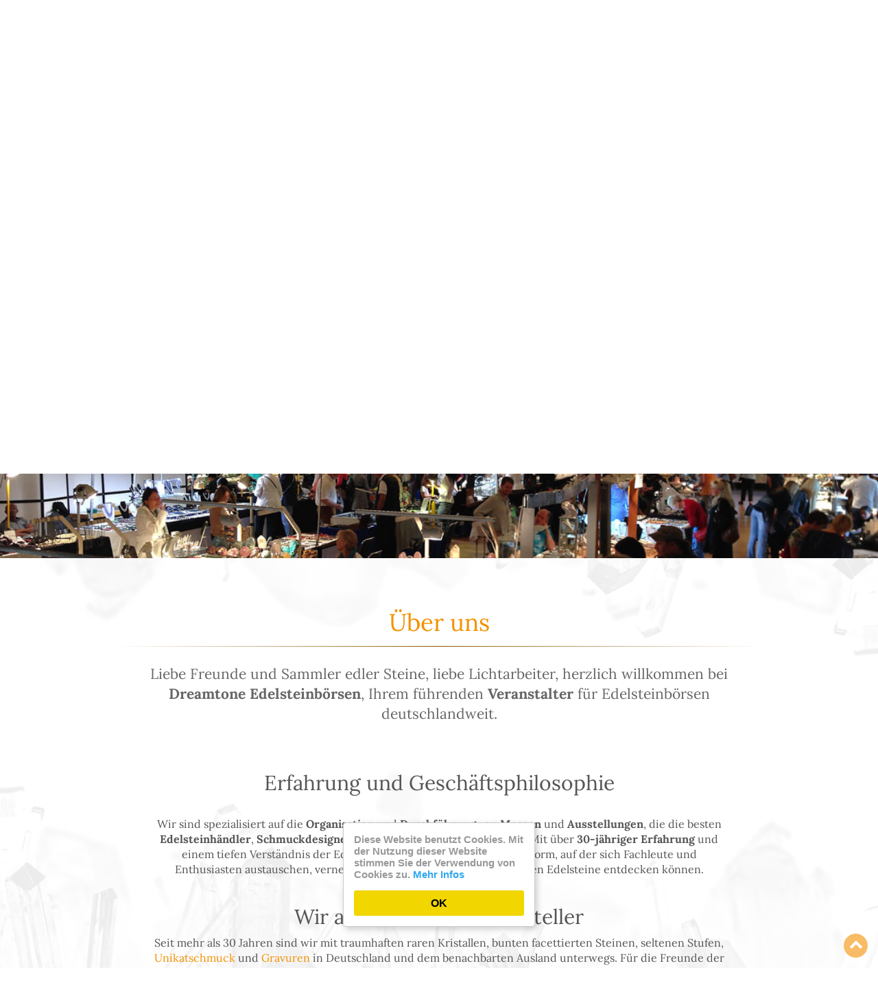

--- FILE ---
content_type: text/html; charset=ISO-8859-1
request_url: https://edelsteinboersen.de/ueber-uns
body_size: 3360
content:
<!DOCTYPE HTML>
<html lang="de">
<head><title>Über uns | Dreamtone</title>

<meta charset="iso-8859-1">
<meta http-equiv="X-UA-Compatible" content="IE=edge">
<meta name="viewport" content="width=device-width, initial-scale=1.0, user-scalable=yes">
<meta name="description" content="Veranstalter von Edelsteinbörsen mit über 30 Jahren Erfahrung. Hochwertige Mineralien, seltene Kristalle, Unikatschmuck und mehr. Besuchen Sie uns!">

<meta itemprop="name" content="Über uns | Dreamtone">
<meta itemprop="description" content="Veranstalter von Edelsteinbörsen mit über 30 Jahren Erfahrung. Hochwertige Mineralien, seltene Kristalle, Unikatschmuck und mehr. Besuchen Sie uns!">
<meta itemprop="image" content="https://edelsteinboersen.de/cnt/test/1412172038.jpg">

<meta property="og:title" content="Über uns | Dreamtone" />
<meta property="og:type" content="article" />
<meta property="og:url" content="https://edelsteinboersen.de/ueber-uns" />
<meta property="og:image" content="https://edelsteinboersen.de/cnt/test/1412172038.jpg" />
<meta property="og:description" content="Veranstalter von Edelsteinbörsen mit über 30 Jahren Erfahrung. Hochwertige Mineralien, seltene Kristalle, Unikatschmuck und mehr. Besuchen Sie uns!" />

<meta name="twitter:card" value="summary">
<meta name="twitter:title" content="Über uns | Dreamtone">
<meta name="twitter:url" content="https://edelsteinboersen.de/ueber-uns">
<meta name="twitter:description" content="Veranstalter von Edelsteinbörsen mit über 30 Jahren Erfahrung. Hochwertige Mineralien, seltene Kristalle, Unikatschmuck und mehr. Besuchen Sie uns!">
<meta name="twitter:image" content="https://edelsteinboersen.de/cnt/test/1412172038.jpg"><link rel="icon" href="/cnt/logo/logo-dreamtone-favicon.png" type="image/png"><link href="/elm/c/bootstrap.min.css?100" rel="stylesheet" type="text/css">
<link href="/elm/c/plugins.css?102" rel="stylesheet" type="text/css">
<link href="/elm/c/main.css?103" rel="stylesheet" type="text/css"><script src="/elm/j/jquery214.js"></script>

</head>

<body class="black sec-ueber-uns cm"><a href="#" class="menu-toggle visible-xs animated fadeInRight"><i class="ico fa fa-bars fa-lg"></i></a><header id="header" class="disable-select"><nav class="fixedx" data-spyX="affix" data-offset-topX="200"><div class="container">
		<div class="row"><div class="col-xs-12"><a class="logo" href="/home"
			><img src="/elm/i/logo-dreamtone-edelsteinboersen.svg" alt="Dreamtone - Edelsteinbörsen & Mineralienmessen Veranstalter"></a><ul class="nav nav-pills hidden-xs"><li class=""><a href="/#termine" class="name-termine scrollto"						>Termine</a></li><li class=""><a href="/veranstaltungen" class="name-veranstaltungen"						>Veranstaltungen</a></li><li class="active"><a href="/ueber-uns" class="name-ueber-uns"						>Über uns</a></li><li class=""><a href="/#partner" class="name-partner scrollto"						>Partner</a></li><li class=""><a href="/formulare" class="name-formulare"						>Formulare</a></li></ul></div></div>
	</div></nav>

</header><div id="bg"></div><main id="content" class="clearfix"><article class="article-ueberuns"><div class="full-width"><div class="full-width-inner">
			<span class="headpic vcenter"><img class="img-responsive" src="/cnt/test/1412172038.jpg"  alt=""></span>
		</div></div><a name="jumper"></a>
	<div class="container space-big-top"><div class="row"><div class="col col-sm-12">
			<div class="box-standard box-intro text-center wow zoomIn">
				
				<h1 class="h2 box-header head-font">Über uns</h1>
				<p class="lead text">Liebe Freunde und Sammler edler Steine, liebe Lichtarbeiter, herzlich willkommen bei <b>Dreamtone Edelsteinbörsen</b>, Ihrem führenden <b>Veranstalter</b> für Edelsteinbörsen deutschlandweit.</p>
				
			</div></div></div><div class="row wow fadeInUp">
			
			<div class="col col-sm-12 col-sm-offset-1x text-center">
				<div class="text lead small"><h2>Erfahrung und Geschäftsphilosophie</h2>
<br />
Wir sind spezialisiert auf die <b>Organisation</b> und <b>Durchführung</b> von <b>Messen</b> und <b>Ausstellungen</b>, die die besten <b>Edelsteinhändler</b>, <b>Schmuckdesigner</b> und <b>Sammler</b> zusammenbringen. Mit über <b>30-jähriger Erfahrung</b> und einem tiefen Verständnis der Edelsteinbranche bieten wir eine Plattform, auf der sich Fachleute und Enthusiasten austauschen, vernetzen und die schönsten und seltensten Edelsteine entdecken können.<br />
<br />
<h2>Wir als Händler und Aussteller</h2>
Seit mehr als 30 Jahren sind wir mit traumhaften raren Kristallen, bunten facettierten Steinen, seltenen Stufen, <a href="https://edelsteine-mineralien.com/36-anhaenger-edelstein" target="_blank">Unikatschmuck</a> und <a href="https://edelsteine-mineralien.com/4-gravuren-figuren" target="_blank">Gravuren</a> in Deutschland und dem benachbarten Ausland unterwegs. Für die Freunde der Ganzheitlichkeit führen wir stets ein reichhaltiges Angebot an Heilsteinen, esoterischem Material wie <a href="https://edelsteine-mineralien.com/15-dorjes-double-dorjes" target="_blank">Dorjes</a>, <a href="https://edelsteine-mineralien.com/16-phurbas" target="_blank">Phurbas</a>, <a href="https://edelsteine-mineralien.com/10-kristallschaedel" target="_blank">Kristallschädel</a>, <a href="https://edelsteine-mineralien.com/241-schamanen-trommel" target="_blank">Schamanentrommeln</a>, Vogels, <a href="https://edelsteine-mineralien.com/161-horus-kristall-zylinder" target="_blank">Horus-Zylinder</a>, Energieschalen, <a href="https://edelsteine-mineralien.com/7-lebende-steine" target="_blank">lebende Steine</a> und vieles mehr, für jeden Geschmack und Geldbeutel, mit.<br />
<br />
<div class="h2">Wir als Veranstalter für Edelsteintage</div>
Unsere <a href="/#termine">Edelsteinbörsen</a> sind ein Muss für alle, die in der Welt der Edelsteine tätig sind. Von Rohdiamanten über farbige Edelsteine bis hin zu exquisitem Schmuck - bei uns finden Sie alles, was das Herz begehrt. Unsere Veranstaltungen sind mit 80-100 internationalen Ausstellern nicht nur eine hervorragende Gelegenheit, die neuesten Trends und Innovationen zu entdecken, sondern auch ein Treffpunkt für Branchenexperten, die ihr Wissen und ihre Erfahrungen teilen möchten.<br />
<br />
<div class="h2">Warum Dreamtone Edelsteinbörsen?</div>
<br />
<b>Internationale Aussteller:</b> <br />
Wir bringen renommierte Edelsteinhändler und Juweliere aus der ganzen Welt zusammen.<br />
<br />
<b>Umfangreiches Angebot:</b> <br />
Entdecken Sie eine breite Palette von Edelsteinen, Schmuckstücken und Accessoires.<br />
<br />
<b>Fachwissen und Networking:</b> <br />
Nutzen Sie die Gelegenheit, sich mit führenden Experten der Branche auszutauschen und wertvolle Kontakte zu knüpfen.<br />
<br />
<b>Exklusive Vorträge und Workshops:</b> <br />
Erweitern Sie Ihr Wissen durch unsere speziellen Programme und Seminare.<br />
<br />
Unsere Mission ist es, die Leidenschaft für <a href="https://edelsteine-mineralien.com/29-edelsteine" target="_blank">Edelsteine</a> zu fördern und die besten Möglichkeiten für Handel und Austausch zu bieten. Vertrauen Sie auf unsere Expertise und erleben Sie unvergessliche Veranstaltungen, die die Welt der Edelsteine in ihrer ganzen Pracht präsentieren.<br />
<br />
Besuchen Sie unsere <a href="/#termine">nächste Edelsteinbörse</a> und lassen Sie sich von der Schönheit und Vielfalt der Edelsteinwelt verzaubern. Bei Dreamtone Edelsteinbörsen sind Sie immer einen Schritt näher an Ihrem nächsten großen Fund.<br />
<br />
Viele liebe Grüße Ihr<br />
<b>Dreamtone / <a href="https://edelsteine-mineralien.com" target="_blank">Solidstones</a> - Team</b></div>
			</div>
			
		</div></div></article></main><div class="box-image "><a name="id-147"></a>
		<div class="inner">
			<img class="lzy lzy-bg" src="/cnt/slider/slider-2.jpg" data-src="/cnt/slider/slider-2.jpg" alt=""><div class="citate">Für Freunde & Sammler edler <a href="https://edelsteine-mineralien.com" target="_blank">Steine, Kristalle, Mineralien und Schmuck</a></div></div>
	</div><footer id="footer"><div class="box-banner">
			<div class="container"><div class="row"><div class="col col-sm-6">	
					<a href="https://edelsteine-mineralien.com" target="_blank"><img class="img-responsive" src="/cnt/ban/shopbanner_01.jpg"></a>
				</div><div class="col col-sm-6">	
					<a href="https://edelsteine-mineralien.com/edelstein-ketten/2374-topas-energie-kette.html" target="_blank"><img class="img-responsive" src="
/cnt/ban/produktbanner_01.jpg"></a>
				</div></div></div>
		</div><a name="partner"></a>
		<div class="box-logos">
			<div class="container"><div class="row"><div class="col col-sm-12">
				
				<div class="box-intro wowX zoomInX">
				
					<h2 class="box-header subX head-font">Unsere Partner</h2></div>
				
				<div class="logos wow fadeIn"><a href="https://edelsteine-mineralien.com" target="_blank"><img src="/cnt/logo/logo-solidstones.png"></a>
<a href="https://www.bodeverlag.de/shop" target="_blank" class="small"><img src="/cnt/logo/logo-bode.png"></a>
<a href="https://www.lapis.de" target="_blank" class="smaller"><img src="/cnt/logo/logo-lapis.png"></a>
<a href="https://300design.com" target="_blank"><img src="/cnt/logo/logo-300design.png"></a></div>
				
			</div></div></div>
		</div><div class="box-image "><a name="id-146"></a>
		<div class="inner">
			<img class="lzy lzy-bg" src="/cnt/slider/slider-3.jpg" data-src="/cnt/slider/slider-3.jpg" alt=""><div class="citate">Wir lieben edle <a href="https://edelsteine-mineralien.com" target="_blank">Steine und Mineralien</a></div></div>
	</div><section class="bar">
		<div class="container"><div class="row row-xs"><div class="col col-sm-12"><ul class="list-unstyled list-inline line-spaced"><li class="copy">&copy; 2026 Dreamtone</li><li><a href="/kontakt"
						>Kontakt</a
					></li><li><a href="/impressum"
						>Impressum</a
					></li><li class="designer"><a href="http://www.300design.com">Design <small>/</small> Code 300design.com</a></li></ul></div></div></div>
	</section></footer><button id="gotop" class="btn btn-default hidden-xs"><i class="ico fa fa-chevron-up"></i></button><div id="cookie-info"><div class="inner">
	<p class="text">
	Diese Website benutzt Cookies. Mit der Nutzung dieser Website stimmen Sie der Verwendung von Cookies zu. 
	<a href="https://de.wikipedia.org/wiki/Cookie" target="_blank" rel="nofollow">Mehr Infos</a> 
	</p>
	<a href="#" class="btn-accept">OK</a>
</div></div><script src="/elm/j/bootstrap.min.js?100"></script>
<script src="/elm/j/plugins.js?101"></script>
<script src="/elm/j/main.js?101"></script>
<script> var dir_publ='/'; var dir_temp='elm/t/'; </script></body>
</html>

--- FILE ---
content_type: text/css
request_url: https://edelsteinboersen.de/elm/c/main.css?103
body_size: 6704
content:
/* #################################################
# Projekt 	: CSS
# Stand     : 17.11.16
# Autor		: 300design.com
#################################################### */


html, body {
	height: 100%;
	min-height:100%;
}

body {
	/* overflow-y: scroll; */
	overflow-x:hidden;
	font-family: 'Lora', sans-serif;
	color:#444;
	background:#fff; /*f9ede0*/
	/* background: -moz-linear-gradient(left, rgba(255,251,244,1) 0%, rgba(255,255,255,1) 50%, rgba(255,251,244,1) 100%);
	background: -webkit-linear-gradient(left, rgba(255,251,244,1) 0%,rgba(255,255,255,1) 50%,rgba(255,251,244,1) 100%);
	background: linear-gradient(to right, rgba(255,251,244,1) 0%,rgba(255,255,255,1) 50%,rgba(255,251,244,1) 100%); */
}



#bg {
	display:block;
	position:fixed;
	z-index:-1;
	width: 100%;
	height: 100%;
	left:0;
	top:0;
	background:url('../i/bg.jpg') 50% 50% no-repeat;
	background-size:cover;
	opacity:.075;
}

body.test1,
body.test2,
body.test3,
body.test4 {
	background-color:#fff;
}

body.test1 #bg {
	background-image:url('../i/bg1.jpg');
	opacity: .15;
}

body.test2 #bg {
	background-image:url('../i/bg2.jpg');
	opacity: .15;
}

body.test3 #bg {
	background-image:url('../i/bg3.jpg');
	opacity: .15;
}
body.test4 #bg {
	background-image:url('../i/bg4.jpg');
	opacity: .15;
}

.head-font,
.btn {
	/* font-family: 'Open Sans', sans-serif; */
}
.head-font .thin {
	font-weight:300;
	font-size: 105%;
}
h3.Xhead-font,
.h3.Xhead-font {
	font-size:28px;
}

.no-topmargin {
	margin-top:0 !important;
}

a:active, a:focus {
	outline:0px !important;
	text-decoration:none;
	-webkit-appearance:none;
}
a,
.btn-link {
	color:#f39200;
}
a:hover, a:focus,
.btn-link:hover {
    color: #000;
    text-decoration: none;
}

b {
	font-weight:600;
}

ul li {
	list-style-type:circle;
}

.text-muted {
    color:#808080;
}
.text-normal {
	color:#555;
}
.text-link {
	color:#6097bf;
}
.text-warning {
    color:#e60;
}
a.text-warning:hover {
    color:#111;
}
.text-danger {
    color:#c00;
}

.lead {
	margin:auto;
	max-width:850px;
	color:#666;
}
.lead.small {
	font-size: 1.6rem;
	color: #555;
}

.pic-fx {
	display:block;
}
.pic-fx .pic-wrapper {
	position:relative;
	overflow:hidden;
}
.pic-fx .ico {
	position: absolute;
	z-index: 1;
    top:0; bottom:0; left:0; right:0;
    margin:auto;
    line-height:50px;
    height:50px;
    width:50px;
    font-size:20px;
    border-radius:50%;
    background:rgba(51,122,183,0.8);
    color:#fff;
    text-align:center;
    opacity:0;
    -webkit-transform: scale(2.5);
	-ms-transform: scale(2.5);
	transform: scale(2.5);
}
.pic-fx .pic,
.pic-fx .ico {
	-webkit-transition: all 0.5s ease-out;
	-moz-transition: all 0.5s ease-out;
	-ms-transition: all 0.5s ease-out;
	-o-transition: all 0.5s ease-out;
	transition: all 0.5s ease-out;
}
.pic-fx:hover .ico {
	opacity:1;
	-webkit-transform: scale(1);
	-ms-transform: scale(1);
	transform: scale(1);
}
.pic-fx:hover .pic {
	-webkit-transform: scale(1.3);
	-ms-transform: scale(1.3);
	transform: scale(1.3);
}

.transition, a:not(.no-transition), .btn {
	-webkit-transition: all 0.18s ease-out;
	-moz-transition: all 0.18s ease-out;
	-ms-transition: all 0.18s ease-out;
	-o-transition: all 0.18s ease-out;
	transition: all 0.18s ease-out;
}

.hidn {display:none}

.checker {position:absolute;left:-2000px;top:-2000px;width:1px;height:1px;overflow:hidden}

.has-error .form-control {
	background-color:#fff5f5;
	box-shadow: 0 0 6px #f00;
}

textarea {
	min-width:100%;
	max-width:100%;
	min-height:30px;
}

.form-control, .btn, .dropdown-menu {
	border-color: transparent;
    border-radius: 2px;
    box-shadow: none;
}

.btn {
    border:0;
    text-transform:uppercase;
    font-weight:700;
}
.btn-primary {
    background-color: #900;
}
.btn-primary:hover {
    background-color: #111;
    color:#fff;
}

.alert-box {
	background-color:#f7f7f7;
}

#gotop {
	display:none;
	position:fixed;
	z-index:9;
	bottom:15px;
	right:15px;
	padding:0;
	opacity:1;
	border:0;
    border-radius: 50%;
    width: 35px;
    height: 35px;
    font-size: 20px;
    background:rgba(243,143,0,0.6);
    color:#fff;
}
#gotop .ico {
	line-height: 1;
    vertical-align: text-top;
}

/* -------------------- */

#cookie-info {
	display:none;
	position: fixed;
	z-index:99999;
	bottom:60px;
	padding:0 10px;
	width:100%;
	font-family:Arial;
}
#cookie-info .inner {
	margin:0 auto;
	padding:15px;
	max-width:280px;
	background:#fff;
	border: 1px solid #ccc;
	border-radius:4px;
	box-shadow: 3px 3px 10px rgba(0,0,0,.2);
}
#cookie-info .text {
	margin:0;
	color:#999;
	line-height: 17px;
}
#cookie-info .text,
#cookie-info a {
	font-size: 15px;
	font-weight: 600;
}
#cookie-info .text a {
	color:#31a8f0;
}
#cookie-info a.btn-accept {
	display: block;
	margin:15px 0 0;
	padding:6px;
	text-align: center;
	color: #000;
	font-size: 16px;
	background:#f1d600;
    border-radius: 3px;
}

/* -------------------- */

img.lzy,
.slick-slider img.img-lzy {
	background:rgba(230,230,230, 0.5) url('../i/lzyload.png') 50% 50% no-repeat;
}
.img-responsive {
    min-width: 100%;
}

.vcenter {
	position: relative;
	display:block;
	overflow:hidden;
	padding-bottom:67%;
}
.vcenter img {
	position: absolute;
	top: 50%;
	left: 50%;
	-webkit-transform: translateY(-50%) translateX(-50%);
	-moz-transform: translateY(-50%) translateX(-50%);
	-ms-transform: translateY(-50%) translateX(-50%);
	transform: translateY(-50%) translateX(-50%);
}

.headpic {
	padding-bottom:42.5%;
}

.bg-image {
	position:absolute;
	z-index:-1;
	top:0;
	width:100%;
	height:100%;
}
.bg-image .inner {
	width:100%;
	height:100%;
	background:url('') 50% 50% no-repeat;
    background-size:cover;
}

.box-image {
	position:relative;
	padding-bottom:55%;
}
.box-image .inner {
	position: absolute;
	height: 100%;
	width: 100%;
	background:rgba(0,0,0,.35) url('') 50% 50% fixed no-repeat;
    background-size:cover;
    box-shadow: 0 15px 15px -15px rgba(0,0,0,.2) inset, 0 -15px 15px -15px rgba(0,0,0,.2) inset;
    background-blend-mode: overlay;
}
.box-image .lzy-bg {
	position: absolute;
	width: 100%;
	height: 100%;
}
.box-image .lzy-bg.lazyloaded {
	opacity:0;
}
.ios .box-image .inner {
	background-attachment: scroll;
}
.box-image .citate {
	position: absolute;
    margin: auto;
	left: 0;
	right: 0;
	max-width:700px;
	width: 90%;
    top: 50%;
	transform: translateY(-50%);
    color: #f39200;
    text-align: center;
    line-height: 1.05;
	font-size: 30px;
	font-weight: 300;
	text-transform: uppercase;
	text-shadow: 0 0 15px rgba(0,0,0,.4);
}
.box-image .citate small {
	color:#fff;
	font-size:60%;
	font-style:italic;
}
.box-image .citate a {
	color:#fff;
}
.box-image .citate a:hover {
	color:inherit;
}

.disable-select {
	-webkit-user-select: none;
	-khtml-user-select: none;
	-moz-user-select: none;
	-o-user-select: none;
	user-select: none;
}
.disable-pointer {
	pointer-events: none;
}

.box-banner {
	padding:40px 0 10px;
	background:rgba(0,0,0,.85) url('../i/bg.jpg') 50% 50% no-repeat fixed;
	background-size: cover;
	background-blend-mode: multiply;
	text-align:center;
}
.box-banner .col {
	float:none;
	display:inline-block;
	vertical-align:top;
	margin-bottom:30px;
}

/* -------------------- */

.full-width {
	background:transparent;
}
.full-width-inner {
	display:block;
	margin:0 auto;
	max-width:1400px;
}

.container {
	max-width:970px;
}

/* .container,
.container-fluid,
.col-lg-1, .col-lg-10, .col-lg-11, .col-lg-12, .col-lg-2, .col-lg-3, .col-lg-4, .col-lg-5, .col-lg-6, 
.col-lg-7, .col-lg-8, .col-lg-9, .col-md-1, .col-md-10, .col-md-11, .col-md-12, .col-md-2, .col-md-3, 
.col-md-4, .col-md-5, .col-md-6, .col-md-7, .col-md-8, .col-md-9, .col-sm-1, .col-sm-10, .col-sm-11, 
.col-sm-12, .col-sm-2, .col-sm-3, .col-sm-4, .col-sm-5, .col-sm-6, .col-sm-7, .col-sm-8, .col-sm-9, 
.col-xs-1, .col-xs-10, .col-xs-11, .col-xs-12, .col-xs-2, .col-xs-3, .col-xs-4, .col-xs-5, .col-xs-6, 
.col-xs-7, .col-xs-8, .col-xs-9 {
    padding-left:10px;
    padding-right:10px;
}
.row {
    margin-left:-10px;
    margin-right:-10px;
} */

.row.solid {
    margin-left:-5px;
    margin-right:-5px;
}
.row.solid > .col {
    margin-bottom: 10px;
    padding-left: 5px;
    padding-right: 5px;
}

.box-standard {
    margin: 0 0 50px;
    position: relative;
}
.box-standard.small-margin {
	margin-bottom:30px;
}

.box-header {
    margin: 0 0 25px;
    color: #7eb2d6;
    font-size:35px;
    color: #f39200;
    /* text-transform: uppercase;
    overflow:hidden;
    text-overflow: ellipsis;
    white-space: nowrap; */
}
.box-header:not(.sub)::after,
#header .nav::before {
	display:block;
	content: " ";
	margin:15px 0;
	height:1px;
	width:100%;
	background:#8d5500;
	background: -moz-linear-gradient(left, rgba(141,85,0,0) 0%, rgba(141,85,0,1) 50%, rgba(141,85,0,0) 100%);
	background: -webkit-linear-gradient(left, rgba(141,85,0,0) 0%,rgba(141,85,0,1) 50%,rgba(141,85,0,0) 100%);
	background: linear-gradient(to right, rgba(141,85,0,0) 0%,rgba(141,85,0,1) 50%,rgba(141,85,0,0) 100%);
}
.box-header.sub {
	font-size:21px;
}

/* .box-standard .more {
    position: relative;
    width: 100%;
    height: 1px;
    margin:6px 0;
    border-top: 1px solid #e0e0e0;
}
.box-standard .more.zero {
	margin-top:0;
}
.box-standard .more a {
	display: block;
	position: absolute;
    right: 0;
    top:-8px;
    z-index:1;
    padding-left: 5px;
	font-size: 13px;
    line-height: 1;
    background-color: #fff;
} */

.space-big-top {
	margin-top:75px;
}

/* -------------------- */

#header {
	padding:34px 0;
    width: 100%;
    background:transparent;
}

#headerXXX .logo {
	position:absolute;
	z-index:1;
	display:block;
}
#header .logo {
	display:block;
	margin:0 auto;
	width:450px;
}
#header .logo img {
	width:100%;
}

#header nav {
	top:-80px;
	text-align:center;
}
#header nav.affix {
	position: fixed;
	z-index: 9;
	top: 0;
	width: 100%;
    background: #333;
    transition: all 0.3s ease-in;
}

#headerXXX .nav {
	float:right;
	margin:0px 0 0;
	padding:0;
	text-align:left;
}
#header .nav {
	display:block;
	margin:0;
	padding:0;
	font-size: 0;
}
#header .nav li {
	float:none;
	display: inline-block;
    margin:0 15px;
}
#header .nav li > a {
	padding:0;
    border-radius: 2px;
    color:#8d5500;
    font-size:19px;
    font-weight:400;
    line-height:1;
    background:transparent;
    text-transform:uppercase;
    border:1px solid transparent;
    border-bottom:0;
}
#header .nav > li > a:hover,
#header .nav > li.open > a {
	color:#f39200;
}
#header .nav > li.active > a,
#header .nav > li.active > a:hover {
	color:#f39200;
	/* background-color:#6097bf; */
}

#headerXXX .nav > li.open > a {
	border-color:#ddd;
	border-bottom:0;
    border-bottom-left-radius:0;
	border-bottom-right-radius:0;
	background:#fff !important;
	color:#94928f !important;
}

#header .nav .socials a {
	display:inline-block;
}
#header .nav .socials a + a {
	margin-left:5px;
}

#header nav .dropdown.open .dropdown-toggle::after,
.dropdown-spezial.dropdown.open .dropdown-toggle::after {
	border-color: transparent;
    border-style: solid;
    content: " ";
    height: 0;
    left: 50%;
    line-height: 0;
    margin-left: -10px;
    position: absolute;
    width: 0;
    border-width: 0 8px 8px;
    bottom:-5px;
    border-bottom-color:#efefef;
}

#header .dropdown.open > a {
	z-index:1001;
}
#header .dropdown-menu,
.dropdown-spezial .dropdown-menu {
	margin:5px 0 0;
    padding:5px 10px;
    min-width:0;
    box-shadow:none;
    background:none;
    border:0px solid #ddd;
    border-radius:2px;
}
#headerXXX .dropdown-menu-right {
	border-top-left-radius:2px;
	border-top-right-radius:0;
}
#header .dropdown-menu > li,
.dropdown-spezial .dropdown-menu > li {
	display: block;
	margin:0;
}

#header .dropdown-menu.wide {
	padding:0;
	width:210px;
}
#header .dropdown-menu.wide > li {
	float:left;
	margin:0;
	width:210px;
}
#header .dropdown-menu.wide > li > a {
	padding: 0 15px;
 	overflow: hidden;
    text-overflow: ellipsis;
    border-right:0px solid #ebe7e4;
}

#header .dropdown-menu > li > a,
.dropdown-spezial .dropdown-menu > li > a {
	position:relative;
	margin: 0 2px 2px 0;
	padding:0;
    font-size:16px;
	line-height:40px;
	border-bottom:0px solid #ebe7e4;
	background:#efefef;
	color:#777;
	border-radius: 0;
}
#header .dropdown-menu:not(.wide) > li:first-child > a,
.dropdown-spezial .dropdown-menu > li:first-child > a {
	border:0;
}
#header .dropdown-menu.wide > li:nth-of-type(2n) > a {
	border-right:0;
}
#header .dropdown-menu > li:last-child > a,
.dropdown-spezial .dropdown-menu > li:last-child > a {
	border-bottom:0;
}
#header .dropdown-menu > li > a:hover,
.dropdown-spezial .dropdown-menu > li > a:hover {
	background:#337ab7;
	color:#fff;
}

#header .lang-switch > a {
	padding-right:0 !important;
}
#header .lang-switch a:hover .flag {
	opacity:0.75;
}
#headerXXX .lang-switch.open .caret {
	visibility:hidden;
}
#header .lang-switch .dropdown-menu .flag {
	margin-right:6px;
}

.flag {
	display:inline-block;
	width: 16px;
	height: 16px;
	margin-bottom:-3px;
	background:url('../i/flags.png') no-repeat;
}
.flag.flag-de {background-position: -16px 0}
.flag.flag-en {background-position: 0 -16px}
.flag.flag-ru {background-position: -16px -16px}


#header .right {
	float:right;
	width:300px;
}

/* -------------------- */

.line-spaced li {
	border-left:1px solid #ddd;
}
.line-spaced li:first-child {
	border:0;
}

#footer .box-main {
	position:relative;
	padding:75px 0 25px;
}
#footer .box-main .bg-image {
	background:#000;
}
#footer .box-main .bg-image .inner {
	opacity: 0.45;
}
#footer .box-main,
#footer .box-main .box-header {
	color:#fff;
	text-shadow: 0 0 10px rgba(0, 0, 0, 0.4);
}
#footer .box-main .text,
#footer .box-main .text a {
	color:#fff;
}

#footer .box-intro .text a {
	font-size: 50px;
	color:#fff;
}

#footer .box-praxis .text span {
	display:inline-block;
	width:30px;
}


.box-logos {
	padding:75px 0 70px;
	text-align:center;
}
.box-logos .text {
	margin-bottom:30px;
}
.box-logos .logos a {
	display:inline-block;
	margin: 0 13px 20px;
	opacity:0.65;
}
.box-logos .logos a:hover {
	opacity:1;
}
.box-logos .logos img {
	height:80px;
}
.box-logos .logos .small img {
	height:60px;
}
.box-logos .logos .smaller img {
	height:45px;
}

#map {
	border-bottom:1px solid #ddd;
}
#map, #map iframe {
    background:#f8f3ef;
    height:350px;
    overflow: hidden;
    width: 100%;
}

#footer .bar {
    padding:30px 0;
    background:transparent;
    font-size:85%;
    text-align:center;
}
#footer .bar,
#footer .bar a {
	color:#777;
}
#footer .bar a:hover {
	color:#111;
}
#footer .bar ul {
	margin:0;
}
#footer .bar li {
	margin:0 0 0 8px;
	padding:0 0 0 8px;
}
#footer .bar li:first-child {
	margin:0;
	padding:0;
}

#footer form .form-control {
	border:0;
}
#footerXXX form .form-group {
    margin-bottom: 10px;
}
#footer form .form-control::-moz-placeholder {
	color: #aaa;
}
#footer form .form-control:-ms-input-placeholder {
	color: #aaa;
}
#footer form .form-control::-webkit-input-placeholder {
	color: #aaa;
}
#footer form .btn {
	border:0;
}

/* -------------------- */

.pnav {
	text-align:left;
	font-weight:600;
}
.pnav.top .pagination {
	margin-top:0;
}

.pagination > li > a {
	color:#f39200;
}
.pagination > .active > a {
	background-color: #f39200;
    border-color: #f39200;
}

.paginationXXX > li:first-child > a, 
.paginationXXX > li:first-child > span {
    border-bottom-left-radius:2px;
    border-top-left-radius:2px;
}
.paginationXXX > li:last-child > a, 
.paginationXXX > li:last-child > span {
    border-bottom-right-radius:2px;
    border-top-right-radius:2px;
}

.pnav .pagination.arrows {
	margin-right:20px;
}

.pnav .pagination .disabled span {
	color:#ccc;
}

.pnav .pagination .spacer span {
	padding-left:8px;
	padding-right:8px;
}

/* .pnav {
	margin-bottom:30px;
}
.pnav ul {
	display:inline-block;
	margin:0;
	padding:0;
}
.pnav li {
	display:inline-block;
	margin:0 5px 0 0;
	list-style:none;
	border:0;
}
.pnav .disabled {
	display:none;
}
.pnav .spacer span {
	padding:0;
	background:none;
	color:#555;
}
.pnav a,
.pnav span {
	display: block;
    margin: 0;
    padding:0 8px;
    color:#333;
    background:#none;
    border:0px solid #eee;
}
.pnav .prev .ico,
.pnav .next .ico {
	color:#31708f;
}
.pnav a:hover {
	background:#eee;
}
.pnav .active a,
.pnav .active a:hover {
	color:#fff;
	background:#31708f;
}
*/

/* -------------------- */

.pic2.lbx {
	display:inline-block;
	float:left;
	margin:0 20px 10px 0;
	padding:0;
	width:128px;
	height:96px;
	overflow:hidden;
	border:0;
	text-decoration:none;
}
.pic2.lbx.vert {
	height:128px;
	width:96px;
}
.pic2.lbx img {
	width:100%;
}
.pic2.lbx.right {
	float:right;
	margin:0 0 10px 20px;
}


.gal {
	margin:0 -7.5px 0 -7.5px;
	font-size:0; /*gap hack*/
}
.gal .elm {
	display:inline-block;
	float: none;
	padding:7.5px;
}
.gal .elm a {
    /* padding-bottom: 63%; */
    height:0;
}

/* -------------------- */

.slider {
	overflow: hidden;
	white-space:nowrap;
}

.slider .slick-list {
	background:#e0e0e0;
}

.slider .item {
	position:relative;
}
.slider .item img {
	width: 100%;
}

.slider .caption {
	display:none !important;
	position: absolute;
	display:block;
    bottom:25%;
    left:0;
    width:100%;
}
.slider .caption .inner {
	padding:0;
	width:400px;
	color:#fff;
	white-space: normal;
}
.slider .caption .title {
	margin:0;
	font-size:32px;
    font-style: italic;
    font-weight: 400;
    text-shadow: 0 0 20px rgba(0, 0, 0, 0.7);
}
.slider .caption p {
	margin:15px 0 0;
}
.slider .caption .btn {
	padding:8px 14px;
	display:none;
}

.slider .no-link a:not(.btn) {
	cursor:default;
}

.slider .slick-prev,
.slider .slick-next {
	position: absolute;
	z-index:1;
	top:0;
	bottom:0;
	width: 15%;
	text-align: center;
	background-repeat: repeat-x;
	opacity: 0;
	cursor:pointer;
}
.slider:hover .slick-prev,
.slider:hover .slick-next {
	opacity:0.5;
}
.slider .slick-prev:hover,
.slider .slick-next:hover {
	opacity:1;
}
.slider .slick-prev {
}
.slider .slick-next {
	left: auto;
    right: 0;
}
.slider .slick-prev .ico,
.slider .slick-next .ico {
	position:absolute;
	top:50%;
	left:15px;
	margin-top:-25px;
	width:50px;
	height:50px;
	font-size: 50px;
	color: #fff;
}
.slider .slick-next .ico {
	right:15px;
	left:auto;
}
.slider .slick-prev.disabled,
.slider .slick-next.disabled {
	opacity: 0.5;
	cursor: default;
}

.slider .slick-dots {
	position: absolute;
	z-index:1;
	bottom:10px; left: 0; right: 0;
	display: block;
    margin: auto;
    padding: 0;
    width: 60%;
    list-style: none;
    text-align: center;
}
.slider .slick-dots li {
	margin:0 4px;
	padding: 0;
	display: inline-block;
}
.slider .slick-dots li button {
	display:block;
	margin:1px;
	padding:0;
	width:9px;
	height:9px;
	border-radius:50%;
	background:rgba(230,230,230,0.5);
	border:0;
	text-indent: -9999em;
}
.slider .slick-dots li.slick-active button {
	background:#fff;
}

.home-slider .slick-dots {
	left: auto; right: 20px;
	text-align: right;
}

.gal-slider .pic img {
	min-height: 100%;
    min-width: 100%;
}
.gal-slider .pic img.vert {
	max-height: 100%;
    min-width: 0;
    width: auto;
}

/* -------------------- */

.box-welcome {
	margin-bottom:80px;
}
.box-welcome .lead {
	margin-bottom:40px;
}
.box-welcome .pic {
	padding-bottom:70%;
}

/* -------------------- */

.box-tags {
	margin:30px 0 90px;
}
.box-tags .col {
	margin-top:50px;
}
.box-tags .title {
	font-weight:600;
	color:#444;
}
.box-tags .ico {
	background:#337ab7;
    border-radius: 50%;
    color: #fff;
    font-size:34px;
    height: 65px;
    line-height: 65px;
    position: absolute;
    text-align: center;
    width: 65px;
}
.box-tags .text {
	display:block;
	padding-left:85px;
}

/* -------------------- */

.article-spektrum .box-article {
    margin-bottom:30px;
}

.box-spektrum:not(.multi-solo) {
	position:relative;
	padding-top:75px;
	text-shadow: 0 0 20px #fff;
}
.box-spektrum .bg-image {
	background-color:#fff;
}
.box-spektrum .bg-image .inner {
	opacity: 0.2;
	background-position: 0 0;
}
.box-spektrum .box-standard {
	margin-bottom:45px;
}
.box-spektrum:not(.multi-solo) .box-header {
	color:#222;
}
.box-spektrum .lead {
	margin-bottom:50px;
}
.box-spektrum:not(.multi-solo) .lead {
	color:#666;
}
.box-spektrum .col {
	display: inline-block;
    float: none;
    margin-bottom:30px;
}
/* @media (min-width: 992px) {
	.box-spektrum .col {
		width:20%;
	}
} */

.box-spektrum .title {
	display:block;
	margin-top: 3px;
	overflow:hidden;
    text-overflow: ellipsis;
    white-space: nowrap;
}
.box-spektrum .elm:hover .title {
	color:#000;
}

/* -------------------- */

.box-address .text b {
	color:#fff;
	font-weight:500;
}
.box-address .dropdown {
	display:inline-block;
}
.box-address .dropdown button {
	margin-bottom:18px;
	padding:0;
	color:#fff;
	font-family: 'Open Sans', sans-serif;
	text-decoration:none;
}
.box-address .dropdown-spezial .dropdown-menu {
	padding:0;
	min-width:165px;
}
.box-address .dropdown-spezial .dropdown-menu li {
	list-style:none;
}
.box-address .dropdown-spezial .dropdown-menu a {
	padding:0px 12px;
	font-size:14px;
}

/* -------------------- */

.list-dates {
	margin-top:40px;
	margin-bottom:40px;
}
.list-dates .blk-elm + .blk-elm {
	margin-top:50px;
}
.list-dates .row .inner {
	position:relative;
	z-index:1;
	padding:10px 15px;
	border-bottom:0px solid #eee;
}
.list-dates .row:nth-child(2n) .inner {
	background:rgba(0, 0, 0, 0.03);
}

.list-dates .fx-block {
	position:absolute;
	z-index: -1;
	left:-0px;
	right:-0px;
	top:0;
	bottom:0;
	background:rgba(243,146,0,0.25);
	opacity:0;
	height:0;
}
.list-dates .row:hover .fx-block {
	opacity:1;
	height:100%;
}
.list-dates .row:hover .inner {
	background:none;
}

.list-dates .right {
	display: block;
    float: right;
    margin-left: 20px;
    text-align:right;
}
.list-dates .right .link {
	margin-left:20px;
}

.list-dates .label {
	display: inline-block;
	padding: 2px 0px;
	width: 70px;
	font-size: 70%;
	border-radius:0;
}
.list-dates .label-1 {
	background:#6c1a1b; /*solo 5cb85c*/
}
.list-dates .label-2 {
	background:#ee950f; /*mix 337ab7*/
}
.list-dates .label-3 {
	background:#5bc0de; /*tv*/
}
.list-dates .label-4 {
	background:#f0ad4e; /*radio*/
}

.list-dates .date-long {
	display:block;	
}
.list-dates .text {
	display:block;
	margin-left:90px;
	padding: 7px 0;
	line-height: 1.2;
}
.list-dates .title {
	font-size:107%;
}
.list-dates .special-event .title {
	color:#f39200;
	font-weight: 600;
}
.list-dates .info {
	margin-left: 3px;
	padding: 1px 3px;
	font-family: 'Tahoma';
	color: #fff;
	font-size: 70%;
	font-weight: bold;
	background: #f00;
	border-radius: 2px;
}
.list-dates .addr {
	font-size: 85%;
}
.list-dates .more {
	padding-top:5px;
}

/* -------------------- */

.article-single {
	margin-bottom:30px;
}
.article-single .lead {
	margin-bottom:30px;
}

/* -------------------- */

.home .article-referenzen {
    padding: 75px 0 50px;
}

.article-referenzen .box-intro {
    margin-bottom:50px;
}

.article-referenzen .box-images .col {
	padding:0;
}
.article-referenzen .box-images img {
	min-width:100.5%;
}


.box-referenz .col {
	margin-bottom:50px;
}

/* -------------------- */

.article-ueberuns {
	margin-bottom:70px;
}
.article-ueberuns .headpic img {
	top:10%;
	-webkit-transform: translateY(-10%) translateX(-50%);
	-moz-transform: translateY(-10%) translateX(-50%);
	-ms-transform: translateY(-10%) translateX(-50%);
	transform: translateY(-10%) translateX(-50%);
}

.article-ueberuns .box-team .images .elm {
	display:block;
	margin-top:25px;
}
.article-ueberuns .box-team .images .pic {
	display:inline-block;
	float:left;
	margin:0 25px 0 0;
	width: 130px;
	height: 130px;
	vertical-align:middle;
	border-radius:50%;
	overflow:hidden;
}
.article-ueberuns .box-team .images .text {
	display: flex;
	flex-direction: column;
	justify-content: center;
	height:130px;
}
.article-ueberuns .box-team .images .text b {
	display:block;
}

.article-ueberuns dt {
	clear: left;
    float: left;
	width:40px;
	text-align:left;
}
.article-ueberuns dd {
	margin:0 0 15px 50px;
}

/* -------------------- */

.box-events .col {
	float:none;
	display:inline-block;
	vertical-align:top;
	margin-bottom:30px;
}
.box-events .elm .pic {
	padding-bottom: 70%;
}
.box-events .elm:hover .pic {
	-webkit-transform: scale(1.1);
	-ms-transform: scale(1.1);
	transform: scale(1.1);
}
.box-events .elm .info {
	display:block;
	margin: 15px 0 4px;
}
.box-events .elm .title {
	margin:0;
	padding:0 0 10px;
    color:#333;
    line-height:normal;
}
.box-events .elm:hover .title {
}
.box-events .elm .text {
}
.box-events .elm:hover .text {
}

/* -------------------- */

.box-event .list-links {
	margin:30px 0 0 -10px;
	text-transform:none;
	font-size:24px;
	font-weight:bold;
}
.box-event .list-links li {
	margin-left:10px;
}

.box-event .cover,
.box-event .box-text img {
	display: block;
	margin:0 auto;
	width:100%;
	max-width:600px;
}

.box-event .gal-slider {
	margin-bottom:50px;
}

.box-event .box-map {
	margin-bottom:50px;
}

.box-event .list-downl {
	margin:50px 0 10px;
	padding:30px 15px;
	border:1px solid #ddd;
	border-radius:3px;
	text-align:center;
}
.box-event .list-downl .title {
	margin:0 0 20px;
}
.box-event .list-downl ul {
	margin:0 0 0 -10px;
}
.box-event .list-downl li {
	margin-left:10px;
}
.box-event .list-downl .btn {
	text-transform:none;
    font-weight:normal;
    font-size:24px;
    font-weight:bold;
    white-space:normal;
}

/* -------------------- */

/* desktop large */
@media (min-width: 1200px){
	
	.box-image {
		padding-bottom:40%;
	}
	
	.box-referenz:not(.is-home) .col {
    	width:20%;
	}
}

/* desktop big */
@media (min-width: 1921px){

	.box-image {
		padding-bottom:34%;
	}
}

/* desktop */
@media (min-width: 992px){

}


/* desktop small */
@media (min-width: 992px) and (max-width: 1199px){

	
}


/* tablet */
@media (min-width: 768px) and (max-width: 991px){
	
	#header {
		padding:20px 0;
	}
	#header .logo {
		width:350px;
	}
	#header .nav li > a {
		padding: 0 4px;
		font-size:16px;
	}
	#header .dropdown-menu > li > a {
		font-size:14px;
	}
	
	#slider .caption {
		top:40%;
	}
	#slider .caption .inner {
		width:420px;
	}
	#slider .caption .title {
		font-size:34px;
	}
	#slider .caption .btn {
		padding:8px 19px;
	}
	
	.box-image {
		padding-bottom:75%;
	}
}


/* not-phone */
@media (min-width: 768px){
	
	body {
		font-size:17px;
		line-height:1.6;
	}
	.btn {
		font-size:16px;
	}
	
	#XXXfooter .bar .designer {
		float:right;
		border:0;
	}
	.article-referenzen .box-images .col {
		width: 20%;
	}
	
	.list-dates .right {
		line-height:60px;
		font-size:125%;
	}
	.list-dates .date {
		position: absolute;
		display:block;
		margin:6px 0 0;
		padding:8px 0;
		height: auto;
		width: 75px;
		font-size:19px;
		line-height: 1.2; /*1.25*/
		font-weight:600;
		font-family: 'Fira Mono';
		text-transform:uppercase;
		text-align:center;
		color:#fff;
		background:#999;
		border-radius: 3px;
	}
	.list-dates .special-event .date {
		background:#f39200;
	}
	.list-dates .date .day {
		display:inline;
	}
	.list-dates .date .month {
		display: inline;
		line-height: 0.5;
		opacity:0.6;
	}
}


/* phone */
@media (max-width: 767px){
	
	body {
		font-size: 15px;
	}
	
	.menu-toggle {
		position:absolute;
		z-index:9;
		right:5px;
		top:10px;
		padding: 4px 6px;
		color: #8d5500 !important;
	}
	
	#header {
		padding:25px 0;
	}
	#header .logo {
		margin-top:-5px;
		width:270px;
	}
	
	#header .nav {
		margin:25px 0 -10px;
		padding:0;
		width: 100%;
	}
	#header .nav > li {
		margin:0;
		padding:5px 0;
    	width: 100%;
	}
	#header .nav > li > a {
		padding:8px 0;
		line-height: 1;
		background:none !important;
	}
	#header .nav .socials a {
		margin:0 10px;
	}
	
	#header .dropdown-menu {
		display:none !important;
	}
	
	.space-big-top {
    	margin-top:50px;
	}
	
	.row-xs {
		margin-left:-10px;
    	margin-right:-10px;
	}
	.row-xs .col {
		margin-bottom: 15px;
		padding-left:5px;
    	padding-right:5px;
	}
	
	.box-standard {
		margin-bottom:30px;
	}
	
	.box-header {
		font-size:26px;
	}
	.box-header.sub {
		font-size:19px;
	}
	
	#footer {
		margin-top:0;
	}
	
	#slider .item img {
		width:auto;
		height:250px;
	}
	#slider .slick-prev,
	#slider .slick-next,
	#slider .slick-dots {
		display:none !important;
	}
	#slider .caption {
		top:40%;
	}
	#slider .caption .inner {
		width:290px;
	}
	#slider .caption .title {
		font-size:23px;
	}
	#slider .caption .btn {
		padding: 6px 12px;
		font-size: 13px;
	}
	
	.box-image {
		padding-bottom:100%;
	}
	.box-image .citate {
		font-size: 20px;
	}
	
	.article-single .bg-image {
		position:static;
		height:200px;
	}
	.article-single .blk-content {
		float:none;
		margin-top: 0px;
		margin-bottom: 68px;
	}
	
	.box-welcome .pic {
		margin-bottom:30px;
	}
	
	.box-tags {
		margin:30px 0 60px;
	}
	.box-tags .col {
		margin-top:25px;
	}
	.box-tags .title {
		font-size:15px;
	}
	.box-tags .ico {
		font-size:22px;
		height:45px;
		line-height:45px;
		width:45px;
	}
	.box-tags .text {
		padding-left:55px;
		font-size:95%;
	}
	
	.box-spektrum .title {
		font-size:75%;
		text-align: left;
	}
	
	.box-event .list-links,
	.box-event .list-downl .btn {
		font-size:15px;
	}
	
	.box-form textarea {
		min-height:200px;
	}
	
	#footer .box-intro .text a {
    	font-size:22px;
	}
	
	#footer .bar {
		font-size:75%;
	}
	#footer .bar li {
		margin-top:5px !important;
	}
	#footer .bar .copy {
		display:block;
	}
	#footer .bar .copy + li {
		border:0;
		margin-left:0;
		padding-left:0;
	}
	
	.list-dates {
		margin-bottom:10px;
		margin-top:10px;
	}
	.list-dates .col {
		padding-left:0;
		padding-right:0;
	}
	.list-dates .date {
		font-weight:600;
		text-transform:uppercase;
	}
	.list-dates .date br {
		display:none;
	}
	.list-dates .date .day {
		margin-right:5px;
		color: #222;
	}
	.list-dates .special-event .date .day {
		color:#d90;
	}
	.list-dates .date .month {
		color:#b0b0b0;
		margin-right:10px;
	}
	.list-dates .special-event .date .month {
		color:#d90;
		opacity:0.6;
	}
	.list-dates .text {
		margin-left:0;
	}
	.list-dates .right {
		margin-left:0;
	}
	.list-dates .label {
		width: 55px;
		font-size: 65%;
	}
}

--- FILE ---
content_type: application/javascript
request_url: https://edelsteinboersen.de/elm/j/main.js?101
body_size: 2737
content:
/* #################################################
# Projekt	: JavaScript Main
# Stand		: 25.10.16
# Autor		: 300design.com
#################################################### */


// ||||||||||||||||||||||||||||||||||||||||||||||||||||||||||||||||||||||
// NORMAL
// ----------------------------------------------------------------------

var isMobile = /Android|webOS|iPhone|iPad|iPod|BlackBerry/i.test(navigator.userAgent.toLowerCase());

if (isMobile)
	$('body').addClass('mobile');

function alertify(elm, typ, txt){
	elm.html('<div class="alert alert-'+typ+'">'+txt+'</div>').removeClass('hide');
}

function progress(v){
	var e = $('#progress');
	if (v)
		e.text(e.attr('data-'+v)).show();
	else
		e.fadeOut();
}

// ---------- lzy extend ----------

document.addEventListener('lazybeforeunveil', function(e){
	var t = e.target,
		bg = t.classList.contains('lzy-bg');
	
	// box-image support
	if (bg){
		t.parentElement.style.backgroundImage = 'url('+t.getAttribute('data-src')+')';
	}
});



// ||||||||||||||||||||||||||||||||||||||||||||||||||||||||||||||||||||||
// READY
// ----------------------------------------------------------------------

$(function(){

var ios = false;
if (/iPhone|iPad|iPod/i.test(navigator.userAgent.toLowerCase())){
	var ios = true;
	$('body').addClass('ios');
}

var url_hash = window.location.hash;


// ---------- ScrollTo ----------

function scrollto(pos){

	$('html, body').stop().animate({
		scrollTop: parseInt(pos) - ($(window).width() >= 992 ? 0 : 0) // 61 : 0
	}, 1000);
	
	// window.scrollTo(0,(parseInt(pos)));
}

if ($('a[name=jumper]').length)
	scrollto($('a[name=jumper]').offset().top);

$('.scrollto').on('click',function(e){
	
	var url = $(this).attr('href'),
		hash = url.substring(url.indexOf("#")+1),
		to = $('a[name='+hash+']');
	
	if (to.length){
	
		scrollto(to.offset().top - ($(window).width() < 480 ? 0 : 0)); // 15 : 30
	
		e.preventDefault();
		return false;
	}
});

if (url_hash){
	window.setTimeout(function(){ 
		$('a.scrollto[href$="'+url_hash+'"]').click(); 
	},300);
}

$('#gotop').click(function(e){
	$('html, body').animate({scrollTop:0},300);
	e.preventDefault();
	return false;
});
$(window).scroll(function(){
	if ($(this).scrollTop() > 300)
		$('#gotop').fadeIn(300);
	else
		$('#gotop').fadeOut(300);
});
if ($(window).scrollTop() > 300)
	$('#gotop').fadeIn(300);


// ---------- Effects ----------

var wow = new WOW({
	offset: 0,
	callback:     function(box) {
	  // the callback is fired every time an animation is started
	  // the argument that is passed in is the DOM node being animated
	}
});
wow.init();


// ---------- nav ----------

$('.menu-toggle').click(function(e){
	
	// $('body').toggleClass('mobile-menu');
	
	// show nav
	$('#header .nav').toggleClass('hidden-xs'); // #content, #footer, 
	
	// remove sub-menu functionallity
	$('#header .nav .dropdown-toggle').each(function(){
		$(this).attr('data-toggle', $(this).attr('data-toggle') == 'dropdown' ? 'false' : 'dropdown');
	});
	
	e.preventDefault();
	return false;
});

/* $('#header .dropdown').on('show.bs.dropdown',function(){
	// var t = $(this);
	// $('.dropdown-menu .refresh',t).load(t.data('url')+'?preview');
}); */

$('#header .dropdown-menu').on('click',function(e){ // Avoid dropdown menu close on click inside
	if (e.target.tagName !== 'A' && e.target.parentNode.tagName !== 'A'){
		e.stopPropagation();
	}
});

$('.box-address .dropdown-menu').on('click',function(e){
	$(this).find('li').removeClass('active'); // dropdown + tabs hack
});


// ---------- forms ----------

function formError(f,a){

	$('.control-label',f).parent().removeClass('has-error'); // reset
	$('.menu a',f).removeClass('has-error'); // reset
	
	// var a = a.split('#');
	
	for (i in a){
		if (a[i]){
			$('#f_'+a[i],f).parent().addClass('has-error');
			var fail=1;
		}
	}
	
	// mark tab
	if (a || ta){
		$('.tab-pane:has(.has-error)',f).each(function(){
			$('.menu a[href=#'+$(this).attr('id')+']',f).addClass('has-error');
		});
	}
	
	return (fail ? false : true);
}

$('form.ajax input').keypress(function(e){ // prevent enter
	if (e.which == 13){
	
		$(this).closest('form.on-enter').find('[type=submit]').click();

		e.preventDefault();
		return false;
	}
});

$('.box-form form').on('submit',function(e){
	
	var f = $(this).closest('form');
	var sta = $('.box-form .status');
	
	sta.addClass('hidden');
	
	$.post(f.attr('action'), f.serialize(), function(j){
		
		if (j.error)
			formError(f,j.error);
		
		if (j.result == 'success'){
			
			f.hide();
			sta.removeClass('hidden');
		}
	});
	e.preventDefault();
	return false;
});


// ---------- Carousel ----------
/*
$('#slider .main-slider').on('afterChange', function(event, slick, currentSlide){
	$('#slider .caption').show().addClass('animated fadeInDown');
});
$('#slider .main-slider').on('beforeChange', function(event, slick, currentSlide, nextSlide){
	$('#slider .caption').hide().removeClass('fadeInDown');
});
$('#slider .main-slider').on('init', function(event, slick){
	$('#slider .slick-dots').wrap( "<div class='container animated fadeIn'></div>");
}); */

$('.home-slider .slider').slick({
	autoplay: true,
	autoplaySpeed: 5000,
	lazyLoad: 'ondemand',
	dots: true,
	fade: true,
	/* customPaging: function(slider,i){
		return '<button class="transition"><span class="pic vcenter"><img class="img-responsive" src="'+$(slider.$slides[i]).find('img').data('mini')+'"></span></button>';
	}, */
	prevArrow: '<div class="slick-prev"><i class="ico fa fa-angle-left"></i></div>',
	nextArrow: '<div class="slick-next"><i class="ico fa fa-angle-right"></i></div>',
});

$('.gal-slider .slider').slick({
	autoplay: false,
	autoplaySpeed: 5000,
	pauseOnHover: false,
	lazyLoad: 'ondemand',
	dots: true,
	adaptiveHeight: true,
	prevArrow: '<div class="slick-prev"><i class="ico fa fa-angle-left"></i></div>',
	nextArrow: '<div class="slick-next"><i class="ico fa fa-angle-right"></i></div>',
});

// ---------- diverse ----------

var aniEnd = 'webkitAnimationEnd mozAnimationEnd MSAnimationEnd oanimationend animationend';

$(document).on('ready ajaxComplete',function(){
	
	// $("[rel='popover']").popover();
	$('.tip').tooltip(); // $('body').tooltip({selector:'.tip'});
	
	$('a.lbx:not(.cboxElement)').append('<i class="icon-zoom"></i>') // zoom icon
	.colorbox({
		overlayClose: true,
		returnFocus: false,
		transition:'none',
		opacity:0.8,
		slideshow:false,
		slideshowAuto:false,
		current: '{current} / {total}',
		maxWidth:'100%',
		maxHeight:'100%',
		slideshowStart:'Starte Slideshow',
		slideshowStop: 'Stoppe Slideshow',
		previous: '<span class="ico"><i class="fa fa-angle-left"></i></span>',
		next: '<span class="ico"><i class="fa fa-angle-right"></i></span>',
		close: '&times;',
		onOpen:function(){ $('body').addClass('modal-open'); },
		onClosed:function(){ $('body').removeClass('modal-open'); }
	});

});


// ---------- info toggle ----------

$('a.toggler').click(function(e){
	
	$($(this).data('target')).slideToggle('fast');
	
	e.preventDefault();
	return false;
});


// ---------- video ----------

$('.article a[href*="youtube.com/v/"]').each(function(){
	var mov = $(this).attr('href');
	
	if (mov.search(/youtu/)>0){
		
		var id = mov.match(/[^\/]+$/),
			opt = '?iv_load_policy=3&autohide=1&showinfo=1&rel=0&color=white&vq=hd720';
		
		
		$(this).before('<div class="mov you embed-responsive embed-responsive-16by9">'+
			'<iframe src="https://www.youtube.com/embed/'+id+opt+'"></iframe></div>').hide();
	}
});


// ---------- img-src slash fix ----------

$('.article .maintext img[src^=cnt]').each(function(){
	$(this).attr('src','/'+$(this).attr('src'));
});


// ---------- cookie-info ----------

$('#cookie-info .btn-accept').click(function(e){
	
	$('#cookie-info').hide();
	
	$.cookie('__cookie-allowed', '1', { expires: 365, path: '/' });
		
	e.preventDefault();
	return false;
});

if (!$.cookie('__cookie-allowed'))
	$('#cookie-info').show();


});//ready

--- FILE ---
content_type: image/svg+xml
request_url: https://edelsteinboersen.de/elm/i/logo-dreamtone-edelsteinboersen.svg
body_size: 27920
content:
<svg class="img transition" fill="#f39200" viewBox="0 0 539.86 179.65" xmlns="http://www.w3.org/2000/svg"><path class="elm elm-icon" d="m222.47 47.15v48.29h95.44v-48.44a7.16 7.16 0 0 1 -1.68.22 7 7 0 0 1 -4.14-1.46l-6.66 8a40.82 40.82 0 0 0 -6.29 11.57l-.47 3.46c2.95 1 4.76 2.19 4.76 3.46 0 3.75-15 6.8-33.54 6.8s-33.53-3-33.53-6.8c0-1.27 1.8-2.44 4.76-3.46l-.49-3.55a44.28 44.28 0 0 0 -5.87-11l-7.07-8.49a7 7 0 0 1 -4.12 1.46 7.88 7.88 0 0 1 -1.1-.11m95.44-14v-33.1h-95.44v33a6.61 6.61 0 0 1 1.1-.11 7.2 7.2 0 0 1 7.19 7.19 7 7 0 0 1 -1.27 3.84 22.64 22.64 0 0 0 2.24 1.8c1.84 1.22 5.88 3.24 8.87 1.58a7 7 0 0 0 3.4-7.94 2.88 2.88 0 0 1 -.4.09 4.74 4.74 0 1 1 2.41-.79c1.09 2.07 4.85 8 11.9 7.13 8.18-1 10.67-9.85 11.07-13.32a7.81 7.81 0 0 1 .94-15.58 7.89 7.89 0 0 1 7.89 7.88 7.8 7.8 0 0 1 -6.94 7.7c.4 3.47 2.89 12.32 11.08 13.32 7 .87 10.8-5.06 11.89-7.13a4.48 4.48 0 0 1 2.41-8.27 4.53 4.53 0 0 1 0 9.06 2.23 2.23 0 0 1 -.39-.09 7 7 0 0 0 3.37 7.93c3 1.66 7-.36 8.86-1.58a23.83 23.83 0 0 0 2.23-1.8 7.08 7.08 0 0 1 7.62-10.81"/><path class="elm elm-name" d="m394.07 121.59.94.09a14.25 14.25 0 0 1 2.36.3l.65.13a1 1 0 0 1 .64.3 4.31 4.31 0 0 1 0 .43l.19 2.66v2.43l.11 3.44v2.42l.07 8.1v.67 1.25a4.33 4.33 0 0 1 -.24 1.56 10.14 10.14 0 0 1 -3.09.69 14.08 14.08 0 0 0 -1.63.24v1.48l2.6-.09h.9q3.76-.21 6.34-.21 5.19 0 8.86.15 5.24.21 6.43.21c.55 0 1.28 0 2.22-.06l.38-2.45.78-4.06.13-.64c0-.25.06-.55.1-.91h-.71a9.91 9.91 0 0 0 -1.09.07 11.1 11.1 0 0 1 -2.43 4 5.13 5.13 0 0 1 -2.54 1.44 24.44 24.44 0 0 1 -5.07.45c-3 0-4.8-.15-5.39-.45a1.15 1.15 0 0 1 -.58-1.12v-4.64c-.05-1.13-.08-2.55-.08-4.26v-.73c1.09-.11 2.72-.17 4.89-.17a17 17 0 0 1 3.18.15 1.55 1.55 0 0 1 .86.58 8.71 8.71 0 0 1 .78 2.49c.16.72.26 1.19.32 1.42h1.53v-.47c0-.42 0-1.05-.07-1.9s-.06-1.47-.06-1.86 0-.58 0-1 0-1.4 0-2.9c0-.66 0-1.63-.08-2.9h-1.25-.28a29.3 29.3 0 0 1 -.75 3.16 2.21 2.21 0 0 1 -.69.93 5.33 5.33 0 0 1 -2 .42q-1.64.15-5.49.15a8.58 8.58 0 0 1 -.92-.06v-2.71-3.61q0-3.69.06-4.23 2.07-.09 4.68-.09c1.54 0 3 .06 4.3.17l1.31.11a6.16 6.16 0 0 1 1.38.17 10.26 10.26 0 0 1 1.37 2l.86 1.52c.22.56.39 1 .52 1.27h.73.88c0-.17 0-.3 0-.38v-.89-4.42a1.66 1.66 0 0 0 -.39-1.16 32.31 32.31 0 0 0 -3.87-.32h-3.89c-2.57 0-5.46.06-8.65.19-2.14.09-3.46.13-4 .13a30.15 30.15 0 0 1 -3.93-.23c-.6-.09-1.31-.15-2.13-.2zm-36.09.58a5.12 5.12 0 0 1 1.68 1.16 1.81 1.81 0 0 1 .49.86 14 14 0 0 1 .33 3.46l.06 4.36v7 1.18q0 .77-.15 4.17c0 .79-.16 1.27-.38 1.45a4.63 4.63 0 0 1 -2.14.27h-.83a5.11 5.11 0 0 0 -1 .11v.77s0 .53 0 .86a3.71 3.71 0 0 0 .71.08c.07 0 .48 0 1.24-.08s2.28-.1 4.56-.13c2.43.21 3.88.32 4.34.32h.84l-.09-1.74-.56-.15a16.23 16.23 0 0 1 -3.65-.45 5 5 0 0 1 -.26-.66 4.88 4.88 0 0 1 -.11-.78c-.11-1.38-.19-2.65-.23-3.82l-.13-2.82v-1.52c0-.52 0-1 0-1.51l-.19-8 3.5 3.16q2.14 1.95 4.77 4.53l2.68 2.75 3.66 3.65 5.22 5.18 2.55 2.64 2.47-.08v-1.14c0-.12 0-.47-.08-1.05l.06-1.16-.06-1.12v-2.64c0-.22 0-.59 0-1.12l-.24-7.54c0-.49 0-.93-.07-1.31-.1-1.21-.15-2.85-.17-4.92 0-.95 0-1.55 0-1.81 0-.51 0-.81 0-.9a1.3 1.3 0 0 1 .19-.79 6.51 6.51 0 0 1 1.18-.76 11.08 11.08 0 0 1 1.59-.45 4.27 4.27 0 0 0 1-.38v-1.4h-.9l-4.86.1-4.23.13-.56.06v1.27a5.94 5.94 0 0 0 1.76.49 3.86 3.86 0 0 1 2.06.71 3.11 3.11 0 0 1 .31 1.7c0 .29.08 1.37.25 3.25.09.95.14 2 .15 3.21s.06 2.2.13 3 .13 2 .17 3.47l.09 2.49v.54q-13.12-13-15.21-15.19c-1.39-1.45-3.19-3.17-5.39-5.18h-.67-1.31-1.35a4.36 4.36 0 0 1 -.48 0h-1.5c-.33 0-.92 0-1.78.06h-.63-1.81l.08 1.5a16.39 16.39 0 0 1 2.9.6m-17.09 1.12a9.31 9.31 0 0 1 3 5.37 8.58 8.58 0 0 0 .22.88l.11.41c.15 2 .23 3.51.23 4.66a16.26 16.26 0 0 1 -1.2 6.77 7.61 7.61 0 0 1 -3.19 3.68 8.73 8.73 0 0 1 -4.3 1.09 7 7 0 0 1 -2.44-.46 6.29 6.29 0 0 1 -1.87-1 8.88 8.88 0 0 1 -1.91-2.17 24 24 0 0 1 -1.31-3.38 12.07 12.07 0 0 1 -.45-2.32c-.06-.41-.1-.71-.13-.88a16.08 16.08 0 0 1 -.15-2.64 21.74 21.74 0 0 1 .52-5.15 11.79 11.79 0 0 1 1.73-3.9 7 7 0 0 1 2.17-1.92 6.27 6.27 0 0 1 3.31-.87 8.58 8.58 0 0 1 5.63 1.85m-19.8 14a17.78 17.78 0 0 0 1.22 3.56 14.1 14.1 0 0 0 2.4 3.16 18.39 18.39 0 0 0 3.76 2.73c.13.06.74.26 1.83.62a11.72 11.72 0 0 0 2.1.47 22.91 22.91 0 0 0 3.41.24q7.37 0 11.5-4.34a14.55 14.55 0 0 0 4.13-10.42 14 14 0 0 0 -2.44-7.8 13.38 13.38 0 0 0 -5.18-4.53 16.81 16.81 0 0 0 -7.75-1.68 19.16 19.16 0 0 0 -4.74.55 15.22 15.22 0 0 0 -4.17 1.81 13.73 13.73 0 0 0 -3.39 2.86 12.65 12.65 0 0 0 -2.1 3.55 14.78 14.78 0 0 0 -1 5.35 14.46 14.46 0 0 0 .46 3.87m-31.32-17a41.63 41.63 0 0 1 -1.84 5.59 4.85 4.85 0 0 0 1.26.84c.18 0 .44-.23.8-.69a12.65 12.65 0 0 1 2.77-2.92 6.24 6.24 0 0 1 2.71-.39c2.45 0 3.89 0 4.34.09a.46.46 0 0 1 .3.12.53.53 0 0 1 .15.29 36 36 0 0 1 .13 4.06l.1 8.12c0 3.75-.05 6.49-.15 8.2a2.6 2.6 0 0 1 -.25 1.08 16.66 16.66 0 0 1 -3.1 1 3 3 0 0 0 -1.78.93v.17.49.5q.38 0 1.59-.09c2.09-.17 3.36-.25 3.78-.25 2.71 0 4.58.05 5.61.16s2.29.16 3.76.16h.78a3.82 3.82 0 0 0 .06-.56c0-.12 0-.43-.11-.95a8.21 8.21 0 0 0 -1.14-.34c-1-.22-1.49-.33-1.6-.35a5.34 5.34 0 0 1 -1.27-.27 7.12 7.12 0 0 1 -.26-2.24v-2.79l-.07-6.81v-6.32-2.88a11.57 11.57 0 0 1 .11-1.37c.6-.06 1.11-.09 1.51-.09 2.7 0 4.22 0 4.56.11a1.32 1.32 0 0 1 .61.36 10.89 10.89 0 0 1 .86 1.79 14.14 14.14 0 0 0 1.21 2.42 7.18 7.18 0 0 0 1.55-.34 4.51 4.51 0 0 0 .09-1v-1.09-1.92c0-2 0-3.48 0-4.46h-.64-.95c-.1.23-.18.41-.23.54a2.47 2.47 0 0 1 -.6 1l-1.27.18h-6.64-4.86-2.6-.42-2.95c-1.77 0-2.76 0-2.94-.06a8.15 8.15 0 0 1 -.93-1.37c0-.08-.11-.19-.21-.35h-1.33c-.1.29-.27.84-.5 1.65m-38.33 27.16a34.76 34.76 0 0 1 3.79.16 26 26 0 0 0 2.67.18v-1.56l-1-.26a5.3 5.3 0 0 1 -2.63-1.2 3.5 3.5 0 0 1 -.61-2.33l.15-6.59.17-10.16 2 4.19 3.21 6.89a.64.64 0 0 1 .06.22l.26.53c.06.13.15.33.28.58.27.63.65 1.46 1.14 2.47.83 1.75 1.42 3.06 1.76 3.91l1.16 3.29h1.65c.23-.57.4-1 .52-1.39.43-1.41 1.19-3.43 2.3-6.08q.17-.39.66-1.44c.26-.55.45-1 .58-1.25l5.35-12.29c.06.42.11 1.16.15 2.24l.37 7.58c0 2.68.06 4.77.13 6.27v1.25a5.23 5.23 0 0 1 -.28 2.28 2 2 0 0 1 -1.31.58 11.67 11.67 0 0 0 -2.34.58l-.05 1.48.76-.06c2-.18 4-.26 6.05-.26a43.11 43.11 0 0 1 4.39.24c1.56.17 2.53.25 2.92.25 0-.3 0-.6 0-.9 0-.11 0-.29 0-.52-2.44-.73-3.72-1.14-3.86-1.24a.86.86 0 0 1 -.22-.67 4.66 4.66 0 0 0 -.05-.54c-.14-1.84-.24-3.37-.28-4.57-.19-5.37-.3-8.36-.35-9l-.36-6.57v-.33c0-.43.29-.78.88-1.07a11.81 11.81 0 0 1 3.28-.9c0-.26 0-.45 0-.58l.05-.65c0-.11 0-.27 0-.47a3.56 3.56 0 0 0 -.52 0l-1.53.11c-.91.08-2.12.13-3.62.14-1 0-1.94.07-2.68.11-.3 0-.52 0-.67 0a1.26 1.26 0 0 0 -.77.17c-.06.08-.38.76-1 2.06s-1 2.26-1.28 2.91c-1.61 4-2.9 7-3.84 8.94-.55 1.1-1.1 2.31-1.68 3.63a10.81 10.81 0 0 1 -.58 1.13l-.7-1.49-.72-1.53-.69-1.46c-.16-.33-.27-.58-.35-.75l-3.34-7.29-.25-.57q-1.3-3-2.09-4.61a7.26 7.26 0 0 0 -.75-1.14h-1-.6l-6.29-.22c-.71 0-1.34 0-1.86.07v.66.91l.94.21c1.61.3 2.53.61 2.76.92s.36 1.49.36 3.51v.86l-.33 7.77-.28 7.65a5.62 5.62 0 0 1 -.73 2.69c-.48.5-1.62.86-3.41 1.09l-.07 1.46c2.5-.13 3.91-.19 4.24-.19m-22.66-20.17c.43.88 1 2.18 1.68 3.87s1.24 3.19 1.67 4.46h-.53l-5.92-.06zm-12.81 20.44a19.13 19.13 0 0 0 3-.25l.88-.16q5 .38 6.36.37a4.4 4.4 0 0 0 0-.49c0-.2 0-.56 0-1.08l-1.53-.23a4 4 0 0 1 -1.89-.58 1 1 0 0 1 -.3-.8 5.94 5.94 0 0 1 .41-1.55c1-2.67 1.59-4.36 1.89-5.05h8.2l1.69 4.21.85 2.1a1.8 1.8 0 0 1 .11.58.68.68 0 0 1 -.22.5 4.58 4.58 0 0 1 -1.24.43l-2.39.51q-.06.69-.06 1.44h1l3.65-.19h2.45s2.17 0 3.44.15 2.44.15 3.5.15a4.67 4.67 0 0 0 0-.47 7.67 7.67 0 0 0 -.1-1 8.51 8.51 0 0 0 -1.88-.5 2.41 2.41 0 0 1 -1.26-.43 3.28 3.28 0 0 1 -.64-1.05 29.32 29.32 0 0 1 -1.19-2.75c-.5-1.35-.89-2.35-1.18-3q-.72-1.68-1.73-4.33t-2.28-5.47l-3.73-8.85-.2-.38h-2.33l-5.09 13.35-4.34 11.35a3.75 3.75 0 0 1 -.87 1.25 7 7 0 0 1 -2 .58c-.69.13-1.17.24-1.44.32v1.46zm-31.55-26.08.94.09a14.5 14.5 0 0 1 2.37.3l.64.13a1 1 0 0 1 .65.3v.43l.19 2.66v2.43l.11 3.44v2.42l.06 8.1v.67 1.25a4.33 4.33 0 0 1 -.24 1.56 10.14 10.14 0 0 1 -3.09.69 14.08 14.08 0 0 0 -1.63.24v1.48l2.6-.09h.9q3.76-.21 6.34-.21 5.19 0 8.86.15 5.23.21 6.43.21.83 0 2.22-.06l.38-2.45.78-4.06.13-.64c0-.25.06-.55.1-.91h-.71a9.91 9.91 0 0 0 -1.09.07 11.1 11.1 0 0 1 -2.43 4 5.1 5.1 0 0 1 -2.53 1.44 24.44 24.44 0 0 1 -5.07.45q-4.51 0-5.4-.45a1.17 1.17 0 0 1 -.58-1.12v-4.64q-.09-1.69-.09-4.26v-.73c1.09-.11 2.72-.17 4.89-.17a17 17 0 0 1 3.18.15 1.58 1.58 0 0 1 .87.58 9.18 9.18 0 0 1 .77 2.49c.16.72.27 1.19.32 1.42h1.53v-.47c0-.42 0-1.05-.07-1.9s-.06-1.47-.06-1.86 0-.58 0-1 0-1.4 0-2.9c0-.66 0-1.63-.08-2.9h-1.25-.28a29.3 29.3 0 0 1 -.75 3.16 2.21 2.21 0 0 1 -.69.93 5.31 5.31 0 0 1 -2 .42q-1.64.15-5.49.15a8.59 8.59 0 0 1 -.93-.06v-2.71-3.61q0-3.69.06-4.23c1.38-.06 2.94-.09 4.69-.09 1.53 0 3 .06 4.29.17l1.31.11a6.16 6.16 0 0 1 1.38.17 9.83 9.83 0 0 1 1.37 2l.86 1.52c.22.56.39 1 .52 1.27h.73.88c0-.17 0-.3 0-.38v-.89-4.42a1.66 1.66 0 0 0 -.39-1.16 32.31 32.31 0 0 0 -3.87-.32h-3.88q-3.87 0-8.66.19c-2.14.09-3.46.13-4 .13a30.15 30.15 0 0 1 -3.93-.23c-.6-.09-1.31-.15-2.13-.2zm-21.3 10.27c0-1 0-1.9.06-2.56v-2.34l.06-1.76v-2.9-.41a11.82 11.82 0 0 1 1.7-.11 10 10 0 0 1 3 .33 5 5 0 0 1 2.08 1.26 4.54 4.54 0 0 1 .93 1.78 8.39 8.39 0 0 1 .37 2.54 4.36 4.36 0 0 1 -1.52 3.5c-1 .88-2.74 1.32-5.18 1.32-.31 0-.82 0-1.5 0zm-9.78 15.14v.69h.92a22.47 22.47 0 0 0 2.47-.15l3-.2h.79c.57 0 2.4.14 5.48.41h.88.52a12.3 12.3 0 0 0 .08-1.59 17.11 17.11 0 0 0 -2.88-.82 4.72 4.72 0 0 1 -1.56-.56l.12-4-.1-4.77c0-.57 0-1.06.06-1.48h1.46a4 4 0 0 1 2.22.45 8.64 8.64 0 0 1 1.5 2.38q2.29 4.56 3.24 6.64c.25.53.67 1.34 1.27 2.41l.73 1.42.93-.11q1.26-.15 1.5-.15h2.15a11.28 11.28 0 0 1 1.69.11h.89l1.11.15h.43.58a4.81 4.81 0 0 0 0-.5 2.09 2.09 0 0 0 -.12-.64 6.87 6.87 0 0 0 -1.49-.73 5.09 5.09 0 0 1 -1.64-.83 16 16 0 0 1 -1.69-2.59l-3.42-5.56c-.37-.6-.86-1.33-1.46-2.19-.28-.4-.51-.76-.68-1.06a8.5 8.5 0 0 0 4.35-2.73 6.17 6.17 0 0 0 1.4-3.94 6.65 6.65 0 0 0 -2.6-5.15 10.31 10.31 0 0 0 -7-2.24 52.84 52.84 0 0 0 -5.31.25l-2.68.13-1.14.07-1.68-.13h-2a13 13 0 0 0 -2 .17l-.09.24.05 1.29c.38.07 1.16.14 2.32.21l1.26.26c.07.83.11 2.74.11 5.71 0 1.37 0 2.83-.06 4.39l-.05 1.16.05 2-.09 2.57v4.79 2.07s-.06.33-.13.62a9.28 9.28 0 0 1 -2 .46 5.07 5.07 0 0 0 -1.65.44 5.64 5.64 0 0 0 -.07.67m-22.16-25.61a10.94 10.94 0 0 1 5.53 1.38 9.65 9.65 0 0 1 3.79 4.13 15.77 15.77 0 0 1 1.38 7.08 20.16 20.16 0 0 1 -.64 5.11 9 9 0 0 1 -1.88 3.83 8.76 8.76 0 0 1 -3.34 2.17 9 9 0 0 1 -3.14.4 6.13 6.13 0 0 1 -4.38-1.5c-.73-.7-1.1-2-1.1-4l.07-2.1-.07-3.41v-2c0-.77 0-1.67 0-2.7v-3.22-3.65c0-.18 0-.5 0-.94a11 11 0 0 1 3.78-.59m-14.15 26.23h1q1.11 0 1.8-.06l2.19-.13h2.39 1.8.52 1.74l1.29.06 4.4.17a14.43 14.43 0 0 0 6.77-1.33 13.6 13.6 0 0 0 5.44-5 14 14 0 0 0 1.89-7.44 14.34 14.34 0 0 0 -1.41-6.34 14 14 0 0 0 -9.68-7.61 32.37 32.37 0 0 0 -7-.54 60.5 60.5 0 0 0 -9.63.65 26.15 26.15 0 0 0 -3.63.79v1.89l.41-.06a13.25 13.25 0 0 1 1.7-.18 8.13 8.13 0 0 1 1.29-.12 1.41 1.41 0 0 1 .84.15 1.14 1.14 0 0 1 .3.85v.86l.06 7.32v2.86 2.36c-.08 4.19-.14 6.37-.15 6.55a2.28 2.28 0 0 1 -.49 1.39 5.5 5.5 0 0 1 -2.62.92c-.68.12-1.12.2-1.34.26v1.74"/><path class="elm elm-subline" d="m515.36 157.54a3.77 3.77 0 0 1 1.75.59 1.23 1.23 0 0 1 .44.57 22.12 22.12 0 0 1 .23 3.93v5 2.37q.06 2.89.06 4a23.94 23.94 0 0 1 -.2 3.55 1.3 1.3 0 0 1 -.54.37 8.55 8.55 0 0 1 -1.62.35l-.83.12-.45.21v.53h.46.25q1.34-.09 3.09-.09c1.66 0 3.08.05 4.24.14a4.7 4.7 0 0 0 .47 0 1.59 1.59 0 0 0 .46-.09v-.67l-.21-.16a32.56 32.56 0 0 0 -3.29-.47l-.62-.14c0-.46-.07-.94-.08-1.43l-.13-5.82c-.12-4-.17-7.17-.17-9.45v-.6a6.3 6.3 0 0 1 .72.6c.18.17.6.65 1.27 1.44 1.06 1.24 1.87 2.15 2.42 2.74q3.06 3.27 5 5.45l.39.39q.26.26 1.14 1.23l1.51 1.74c.2.23.58.64 1.14 1.21q3.63 3.72 4.24 4.43l.82-.07c.05-1.29.07-2.13.07-2.51 0-1.79 0-3.88-.1-6.3l-.11-3.53v-.74l-.14-2.55-.2-5.55a1.38 1.38 0 0 1 .43-.93 1.85 1.85 0 0 1 .75-.34 4.31 4.31 0 0 1 .92-.15 2 2 0 0 0 .77-.15v-.54h-.3c-.25 0-.7 0-1.34.07-1.14.07-2 .1-2.51.1a8.06 8.06 0 0 1 -1.31-.12 7.87 7.87 0 0 0 -1.22-.12 3.11 3.11 0 0 0 -.94.14 1.55 1.55 0 0 0 -.15.53.56.56 0 0 0 .28.29 4.11 4.11 0 0 0 .93.09c.44.06.77.1 1 .11a3.27 3.27 0 0 1 1.5.47 5.83 5.83 0 0 1 .23 2.25q0 1.08.12 2.49c.08.94.13 1.59.14 1.92.08 2.49.12 4 .12 4.45v.76 1.65l-.07 1.06c0 .09 0 .95.1 2.58v.28c-.65-.68-1.18-1.25-1.59-1.7l-4.2-4.66q-2.67-3-3.59-3.89c-.62-.62-1.3-1.37-2.05-2.25l-.53-.63-3.71-4.1-.31-.35a10.11 10.11 0 0 0 -1.37-1.4c-.22 0-.37 0-.48 0l-.68.05c-.85.09-2.18.14-4 .14v.85c.21 0 .68.12 1.4.21m-39 21.19a.32.32 0 0 0 .1.25.56.56 0 0 0 .36.09c1 0 2.55 0 4.66-.14h.76 2.14l5.27-.07h2.22l4.94-.05h.38a1.6 1.6 0 0 0 .29-1 20.54 20.54 0 0 1 .22-2.51 19.85 19.85 0 0 1 .58-2.29.6.6 0 0 0 -.35-.14c-.22 0-.44.24-.67.72a12.39 12.39 0 0 1 -1.83 3.2 4 4 0 0 1 -1.86 1 22.36 22.36 0 0 1 -4.51.29q-1.41 0-2.37 0h-1.1-1.07a1.65 1.65 0 0 1 -1.3-.38 5.37 5.37 0 0 1 -.23-2.08v-2-2-3.24-.59a30.35 30.35 0 0 1 3.2-.1h1.14 1.94s.73 0 .89 0a2.46 2.46 0 0 1 1.63.44 5.05 5.05 0 0 1 1 2.23 6.21 6.21 0 0 0 .54 1.53h.13a.67.67 0 0 0 .22-.07 2.08 2.08 0 0 0 .06-.42c0-.06 0-.47-.1-1.22s-.1-1.43-.1-2c0-2.28 0-3.64.09-4.07 0-.19 0-.33 0-.41a1.27 1.27 0 0 0 0-.26 1 1 0 0 0 -.42-.09c-.31.12-.5.62-.59 1.51a3.62 3.62 0 0 1 -.4 1.65c-.1.14-.46.27-1.08.37-2 0-3.63 0-4.89.07h-.37-1.23c-.39 0-.68 0-.88 0h-.3a1.42 1.42 0 0 1 -.42-.06v-2.44c-.06-2.67-.09-4.08-.09-4.22a5.78 5.78 0 0 1 .3-2.48c.13-.16.52-.24 1.16-.24h.44l5-.11h.76 1.6a2.27 2.27 0 0 1 1 .14 2.63 2.63 0 0 1 .69.87 13 13 0 0 1 1 2 9.39 9.39 0 0 0 .52 1.17 1 1 0 0 0 .35.06.19.19 0 0 0 .1-.14c-.08-.85-.12-1.88-.12-3.1a4.53 4.53 0 0 1 .08-.63 5.92 5.92 0 0 0 .08-.76 1.3 1.3 0 0 0 -.13-.3l-.17-.08h-1.46-.3-2.5l-2-.07c-.31 0-.89 0-1.76.06s-2.07 0-3.62 0l-3.09-.07h-1.3a21.38 21.38 0 0 1 -2.15-.1h-.6a.6.6 0 0 0 -.28.09.82.82 0 0 0 -.09.33.37.37 0 0 0 .23.32 9.51 9.51 0 0 0 1.18.11 3.25 3.25 0 0 1 1.88.38 4.92 4.92 0 0 1 .23 2l.09 5v4.41 2.12 4.47 1.23a1.74 1.74 0 0 1 -.25 1 7 7 0 0 1 -2.11.32 5 5 0 0 0 -1 .14.76.76 0 0 0 -.3.19zm-20.48-22.64a10.78 10.78 0 0 0 -3.09-.4 7.6 7.6 0 0 0 -5.19 1.7 5.3 5.3 0 0 0 -1.93 4.14 5 5 0 0 0 .54 2.37 8.79 8.79 0 0 0 2.22 2.5 30.17 30.17 0 0 0 3.94 2.29 14.37 14.37 0 0 1 4 2.75 3.91 3.91 0 0 1 1 2.6 4.23 4.23 0 0 1 -.65 2.14 4.37 4.37 0 0 1 -1.83 1.68 5.79 5.79 0 0 1 -2.56.58 5.72 5.72 0 0 1 -4.06-1.71 5.93 5.93 0 0 1 -2-3.87.78.78 0 0 0 -.13-.43.33.33 0 0 0 -.25-.11.29.29 0 0 0 -.27.12 3.33 3.33 0 0 0 -.12 1c0 .89-.1 2-.26 3.41a3.29 3.29 0 0 0 0 .49.88.88 0 0 0 .28.6 5.25 5.25 0 0 0 1.57.74 13.87 13.87 0 0 0 4.55.75 9.85 9.85 0 0 0 4.38-.83 6.36 6.36 0 0 0 2.63-2.49 6.84 6.84 0 0 0 1-3.54 5.9 5.9 0 0 0 -.61-2.71 6.26 6.26 0 0 0 -1.83-2.14 30.45 30.45 0 0 0 -4-2.37 20.47 20.47 0 0 1 -4.59-2.84 3 3 0 0 1 -.89-2.1 3.42 3.42 0 0 1 1.28-2.62 4.86 4.86 0 0 1 3.29-1.12 5 5 0 0 1 3.28 1.12 6.38 6.38 0 0 1 1.9 3.59h.16a.89.89 0 0 0 .27-.07c0-.19.06-.62.08-1.29l.07-1.56c0-.12 0-.56-.14-1.34a7.42 7.42 0 0 0 -2-1m-41.47 7.2v-1.35l-.09-3.28c0-.33 0-.8.07-1.4q.76-.06 1.23-.06a7.36 7.36 0 0 1 3.32.69 4.38 4.38 0 0 1 2 1.7 5.18 5.18 0 0 1 .75 2.53 4.88 4.88 0 0 1 -.48 2.1 3.93 3.93 0 0 1 -1.21 1.54 4.77 4.77 0 0 1 -1.88.74 16.51 16.51 0 0 1 -2.91.3h-.71c0-1.41-.07-2.58-.07-3.49m-6.7 15.36v.17l.35.07h1.6 2.33 2.39.54 2.23a4.25 4.25 0 0 0 .67-.09.78.78 0 0 0 -.14-.48l-.72-.17a10 10 0 0 1 -2-.61 1.07 1.07 0 0 1 -.48-.53 3.24 3.24 0 0 1 -.15-.94v-6c0-1.16 0-1.93.06-2.3h.49 1.49a2 2 0 0 1 .91.18 3.31 3.31 0 0 1 .87.93l2.6 4.75c1.13 1.92 2.1 3.67 2.94 5.27h.63q3.24 0 5.64 0c0-.11 0-.2 0-.27s0-.16 0-.28a10.13 10.13 0 0 1 -2.45-.67 4.06 4.06 0 0 1 -1.24-.89 21.51 21.51 0 0 1 -1.85-2.65l-2.23-3.83c-.71-1.18-1.26-2.19-1.66-3a7.16 7.16 0 0 1 .91-.53c2.26-1.14 3.39-2.78 3.39-4.94a5.37 5.37 0 0 0 -.93-3.08 5 5 0 0 0 -2.51-2 17.75 17.75 0 0 0 -5.49-.58l-4.62.05h-1.45a6.46 6.46 0 0 0 -.74 0l-.49.05a1.4 1.4 0 0 0 -.8.17 1.16 1.16 0 0 0 -.06.32.31.31 0 0 0 .14.28 7.94 7.94 0 0 0 1.5.27 2.63 2.63 0 0 1 1.68.62 5.27 5.27 0 0 1 .3 2.45v7.61 2.37 2.09 1.51c-.1 1.82-.14 2.88-.14 3.18v.19a1 1 0 0 1 -.42.53 26.32 26.32 0 0 1 -2.89.42c-.16.14-.25.26-.25.37m-32.44-25a1.47 1.47 0 0 0 1.06.44 1.5 1.5 0 0 0 1.07-.44 1.44 1.44 0 0 0 .45-1.07 1.47 1.47 0 0 0 -.46-1.08 1.48 1.48 0 0 0 -1.07-.45 1.42 1.42 0 0 0 -1.06.44 1.53 1.53 0 0 0 -.44 1.12 1.4 1.4 0 0 0 .45 1m6 0a1.47 1.47 0 0 0 1.06.44 1.44 1.44 0 0 0 1.07-.45 1.46 1.46 0 0 0 .44-1.08 1.51 1.51 0 0 0 -2.58-1.07 1.53 1.53 0 0 0 -.44 1.12 1.4 1.4 0 0 0 .45 1m-6 24.3a7.9 7.9 0 0 1 -2.5-1.6 10.23 10.23 0 0 1 -1.88-2.4 12.13 12.13 0 0 1 -1.2-3.2 14 14 0 0 1 -.44-3.3 13.4 13.4 0 0 1 .44-3.2 12.87 12.87 0 0 1 1.48-3.18 8.09 8.09 0 0 1 1.83-2.33 7.93 7.93 0 0 1 2.51-1.34 9.57 9.57 0 0 1 3.13-.53 9.13 9.13 0 0 1 3.71.77 8.5 8.5 0 0 1 4.74 5.33 16.34 16.34 0 0 1 .71 4.73 17.76 17.76 0 0 1 -.42 3.83 11.62 11.62 0 0 1 -1.12 3.14 7.33 7.33 0 0 1 -1.93 2.18 7.57 7.57 0 0 1 -2.82 1.37 11.94 11.94 0 0 1 -3.06.41 8 8 0 0 1 -3-.55m-8.56-6.35a11.1 11.1 0 0 0 2 3.37 11.62 11.62 0 0 0 2.52 2.31 11.88 11.88 0 0 0 3.05 1.33 14.71 14.71 0 0 0 4.16.55 14.08 14.08 0 0 0 4.29-.63 10.68 10.68 0 0 0 3.33-1.64 14.05 14.05 0 0 0 2.83-2.67 10.43 10.43 0 0 0 1.5-3 13.87 13.87 0 0 0 .45-3.85 12 12 0 0 0 -.67-4 9.52 9.52 0 0 0 -1.51-2.73 11.16 11.16 0 0 0 -2.89-2.7 12.63 12.63 0 0 0 -3.2-1.38 13.8 13.8 0 0 0 -3.62-.49 15.17 15.17 0 0 0 -4.53.58 14 14 0 0 0 -4 1.94 10.3 10.3 0 0 0 -2.46 2.74 12.88 12.88 0 0 0 -1.45 3 10.75 10.75 0 0 0 -.43 3.19 11.91 11.91 0 0 0 .66 4m-30.31 5.71a2 2 0 0 1 -1-1.3 47.8 47.8 0 0 1 -.19-4.89v-3.46c0-.13 0-.33 0-.6a25.74 25.74 0 0 1 3.6-.12 8.36 8.36 0 0 1 3 .52 4.87 4.87 0 0 1 2.15 1.36 4.55 4.55 0 0 1 1 1.85 7 7 0 0 1 .29 1.78 5.3 5.3 0 0 1 -.41 2 5.08 5.08 0 0 1 -1.17 1.75 5.39 5.39 0 0 1 -1.29 1 7.41 7.41 0 0 1 -2.92.74 6.05 6.05 0 0 1 -3-.56m-1.12-11.71-.12-2.48v-1.26l.05-2.13c0-.35 0-.7 0-1.05 0-.55 0-.89 0-1s0-.29 0-.54a11.15 11.15 0 0 1 2.78-.33 9.93 9.93 0 0 1 3.14.51 3.57 3.57 0 0 1 1.5.91 3.35 3.35 0 0 1 .85 1.38 5 5 0 0 1 .24 1.5 5.3 5.3 0 0 1 -1.36 3.32c-.9 1.12-2.63 1.67-5.16 1.67a9.22 9.22 0 0 1 -1.85-.17zm-5.75-8.44q1.14.06 2.64.27v.44 3.52c.08 2.31.11 5 .11 8.09v1.83 1.35.67a17.64 17.64 0 0 1 -.21 3.61.86.86 0 0 1 -.39.54 15.8 15.8 0 0 1 -2.49.62.88.88 0 0 0 -.4.18.43.43 0 0 0 -.09.31v.2c.4 0 .8.05 1.21.05h4.11l2.66-.08h2.62a9.76 9.76 0 0 0 6.56-2.05 6.06 6.06 0 0 0 2.38-4.67 5.76 5.76 0 0 0 -.47-2.54 6.23 6.23 0 0 0 -1.86-2.23 9 9 0 0 0 -3.12-1.43l.09-.13c2.48-1.18 3.71-2.64 3.71-4.37a4.7 4.7 0 0 0 -1-2.91 5.85 5.85 0 0 0 -3-2 15.44 15.44 0 0 0 -4.37-.44c-1.47 0-2.54 0-3.22 0-1.7.08-3.23.17-4.61.3l-1.65.09a3.34 3.34 0 0 0 -.47.09v.54a6 6 0 0 0 1.19.12m-41.95.36a3.77 3.77 0 0 1 1.75.59 1.23 1.23 0 0 1 .44.57 22.12 22.12 0 0 1 .23 3.93v5 2.37c0 1.93.05 3.26.05 4a24.22 24.22 0 0 1 -.19 3.55 1.3 1.3 0 0 1 -.54.37 8.55 8.55 0 0 1 -1.62.35l-.83.12-.45.21v.53h.46.25q1.33-.09 3.09-.09c1.66 0 3.08.05 4.24.14a4.7 4.7 0 0 0 .47 0 1.59 1.59 0 0 0 .46-.09v-.67l-.22-.16a32 32 0 0 0 -3.28-.47l-.62-.14c0-.46-.07-.94-.09-1.43l-.12-5.82c-.12-4-.17-7.17-.17-9.45l.05-.6a6.3 6.3 0 0 1 .72.6c.18.17.6.65 1.27 1.44 1.06 1.24 1.87 2.15 2.42 2.74q3.06 3.27 5 5.45l.39.39q.25.26 1.14 1.23l1.51 1.74c.2.23.58.64 1.14 1.21q3.63 3.72 4.24 4.43l.82-.07c.05-1.29.07-2.13.07-2.51 0-1.79 0-3.88-.1-6.3l-.11-3.53v-.74l-.14-2.55-.2-5.55a1.33 1.33 0 0 1 .43-.93 1.85 1.85 0 0 1 .75-.34 4.31 4.31 0 0 1 .92-.15 2 2 0 0 0 .77-.15v-.54h-.29c-.25 0-.7 0-1.34.07-1.14.07-2 .1-2.51.1a8.06 8.06 0 0 1 -1.31-.12 7.87 7.87 0 0 0 -1.23-.12 3.09 3.09 0 0 0 -.93.14 1.55 1.55 0 0 0 -.15.53.56.56 0 0 0 .28.29 4.11 4.11 0 0 0 .93.09c.44.06.77.1 1 .11a3.27 3.27 0 0 1 1.5.47 5.93 5.93 0 0 1 .22 2.25c0 .72 0 1.55.13 2.49s.13 1.59.14 1.92c.08 2.49.12 4 .12 4.45v.76 1.65l-.07 1.06c0 .09 0 .95.1 2.58v.28l-1.58-1.7-4.2-4.66q-2.67-3-3.59-3.89c-.62-.62-1.3-1.37-2.05-2.25l-.53-.63-3.71-4.1-.31-.35a9.63 9.63 0 0 0 -1.38-1.4 4.57 4.57 0 0 0 -.47 0l-.69.05c-.84.09-2.17.14-4 .14v.85c.21 0 .68.12 1.4.21m-28.23 21.25h.34 4.14 2.43 1.56 2.36v-.14a2.18 2.18 0 0 0 -.05-.39 2.25 2.25 0 0 0 -1.25-.28 6.63 6.63 0 0 1 -1.26-.21 1.66 1.66 0 0 1 -.79-.38 1.49 1.49 0 0 1 -.33-.78 19.9 19.9 0 0 1 -.1-2.52c0-.35 0-1 0-2v-3.04l-.07-7.83.09-2.27a2.87 2.87 0 0 1 .21-1.18.61.61 0 0 1 .33-.3 9.73 9.73 0 0 1 2-.37 11.64 11.64 0 0 0 1.18-.19 4.33 4.33 0 0 0 0-.53c-2 .07-3.59.11-4.79.11l-4.66-.11h-1.48c0 .3.06.48.16.55a5.43 5.43 0 0 0 1.64.25 6 6 0 0 1 2.1.45 2 2 0 0 1 .19.48c.08.82.11 1.6.11 2.34v.74.91.72 1.62 1.37 1.25l.07 2.13v3.78c0 2.7-.13 4.2-.38 4.52s-1.29.52-3.08.64a2.76 2.76 0 0 0 -.79.19zm-38-.06a.29.29 0 0 0 .1.25.52.52 0 0 0 .36.09c1 0 2.55 0 4.65-.14h.76 2.15l5.27-.07h2.21l4.94-.05h.39a1.59 1.59 0 0 0 .28-1 18.73 18.73 0 0 1 .23-2.51 19.85 19.85 0 0 1 .58-2.29.66.66 0 0 0 -.35-.14c-.22 0-.45.24-.67.72a12.33 12.33 0 0 1 -1.84 3.2 4 4 0 0 1 -1.85 1 22.48 22.48 0 0 1 -4.52.29c-.94 0-1.72 0-2.36 0h-1.1-1.07a1.69 1.69 0 0 1 -1.31-.38 5.7 5.7 0 0 1 -.22-2.08v-2-2-3.24-.59a30.22 30.22 0 0 1 3.2-.1h1.14 1.93s.73 0 .9 0a2.43 2.43 0 0 1 1.62.44 4.83 4.83 0 0 1 1 2.23 6.58 6.58 0 0 0 .55 1.53h.12a.65.65 0 0 0 .23-.07 2.87 2.87 0 0 0 0-.42c0-.06 0-.47-.1-1.22s-.09-1.43-.09-2c0-2.28 0-3.64.09-4.07 0-.19 0-.33 0-.41a1.22 1.22 0 0 0 0-.26 1 1 0 0 0 -.42-.09c-.31.12-.51.62-.59 1.51a3.62 3.62 0 0 1 -.4 1.65 2 2 0 0 1 -1.09.37c-2 0-3.62 0-4.89.07h-.37-1.23c-.38 0-.68 0-.88 0h-.29a1.44 1.44 0 0 1 -.43-.06v-2.44c0-2.67-.08-4.08-.08-4.22a5.78 5.78 0 0 1 .3-2.48c.12-.16.51-.24 1.16-.24h.44l5-.11h.76 1.6a2.33 2.33 0 0 1 1 .14 2.65 2.65 0 0 1 .68.87 13.18 13.18 0 0 1 1 2 9.39 9.39 0 0 0 .52 1.17.93.93 0 0 0 .34.06.18.18 0 0 0 .11-.14 30.22 30.22 0 0 1 -.13-3.1c0-.08 0-.29.08-.63a5.92 5.92 0 0 0 .08-.76.94.94 0 0 0 -.12-.3l-.18-.08h-1.46-.3-2.49l-2-.07c-.3 0-.89 0-1.75.06s-2.08 0-3.62 0l-3.1-.07h-1.3a21.18 21.18 0 0 1 -2.14-.1h-.6a.57.57 0 0 0 -.28.09.82.82 0 0 0 -.09.33.37.37 0 0 0 .23.32 9.32 9.32 0 0 0 1.18.11 3.25 3.25 0 0 1 1.88.38 5.12 5.12 0 0 1 .23 2l.08 5v4.41 2.12 4.47 1.23a1.67 1.67 0 0 1 -.25 1 6.88 6.88 0 0 1 -2.1.32 4.91 4.91 0 0 0 -1 .14.64.64 0 0 0 -.3.19zm-37.18-17.94a7.68 7.68 0 0 0 -.28 1.26.35.35 0 0 0 .07.2h.16c.28 0 .6-.29 1-.87a10.92 10.92 0 0 1 2.57-2.79 8.41 8.41 0 0 1 3.07-.31h2.83v4.69l.07 1.41.07 6.52v3a18 18 0 0 1 -.16 3 .94.94 0 0 1 -.24.53 3.52 3.52 0 0 1 -1.32.55 15.22 15.22 0 0 1 -1.74.38 1.55 1.55 0 0 0 -.65.18.85.85 0 0 0 -.16.52l.25.11a8.3 8.3 0 0 0 1 0l1.88-.1 2.57-.13c.69.05 1.72.07 3.09.08l2.5.07v-.53a1.52 1.52 0 0 0 -.55-.14c-.36-.06-1.08-.23-2.16-.5a2.31 2.31 0 0 1 -1.14-.51 1.4 1.4 0 0 1 -.21-.88v-1.3-2.34c.05-1.21.07-2 .07-2.46l-.14-10.93c0-.38 0-.81 0-1.28h3a15.08 15.08 0 0 1 3.16.19 2 2 0 0 1 1 .63 6 6 0 0 1 .88 2.25 2.69 2.69 0 0 0 .26.81.34.34 0 0 0 .25.13.67.67 0 0 0 .33-.12.84.84 0 0 0 .07-.35c.06-2 .09-3.13.09-3.49v-1.48-.7a2.51 2.51 0 0 0 -.09-.63 1 1 0 0 0 -.35-.07c-.22 0-.41.16-.56.49-.35.73-.55 1.12-.58 1.17a.57.57 0 0 1 -.42.17c-.19 0-.68 0-1.48-.11h-.44l-2.72.05h-1.33-4.91l-4.15-.06-.75-.07h-.18a1.15 1.15 0 0 1 -.56-.2 2.45 2.45 0 0 1 -.49-.69c-.27-.51-.51-.76-.72-.76a.38.38 0 0 0 -.29.15 1.59 1.59 0 0 0 -.19.68l-.72 2.65q-.07.48-.42 1.83m-19.83-4.7a10.86 10.86 0 0 0 -3.1-.4 7.57 7.57 0 0 0 -5.18 1.7 5.31 5.31 0 0 0 -1.94 4.14 5 5 0 0 0 .55 2.37 8.75 8.75 0 0 0 2.21 2.5 30.91 30.91 0 0 0 3.94 2.29 14.3 14.3 0 0 1 4 2.75 4 4 0 0 1 1 2.6 4.15 4.15 0 0 1 -.66 2.14 4.37 4.37 0 0 1 -1.83 1.68 5.77 5.77 0 0 1 -6.62-1.13 6 6 0 0 1 -2-3.87.87.87 0 0 0 -.13-.43.35.35 0 0 0 -.26-.11.28.28 0 0 0 -.26.12 3 3 0 0 0 -.12 1c0 .89-.1 2-.27 3.41v.49a.84.84 0 0 0 .28.6 5.28 5.28 0 0 0 1.56.74 13.93 13.93 0 0 0 4.56.75 9.83 9.83 0 0 0 4.37-.83 6.36 6.36 0 0 0 2.63-2.49 6.85 6.85 0 0 0 1-3.54 5.91 5.91 0 0 0 -.62-2.71 6.26 6.26 0 0 0 -1.83-2.14 30.87 30.87 0 0 0 -4-2.37 20.47 20.47 0 0 1 -4.59-2.84 3 3 0 0 1 -.9-2.1 3.4 3.4 0 0 1 1.29-2.62 4.83 4.83 0 0 1 3.28-1.12 5 5 0 0 1 3.28 1.12 6.39 6.39 0 0 1 1.91 3.59h.16a.85.85 0 0 0 .26-.07 11.87 11.87 0 0 0 .09-1.29l.07-1.56c0-.12 0-.56-.14-1.34a7.75 7.75 0 0 0 -2-1m-45 22.84h1q1.59-.15 10.06-.15l6.57.19c0-.2.05-.42.07-.65.13-1.1.36-2.48.7-4.13.09-.38.16-.78.23-1.2h-.58a9.62 9.62 0 0 1 -.89 1.83l-.3.42a5.57 5.57 0 0 1 -1.13 1.3 7.7 7.7 0 0 1 -1.7 1.19 5.91 5.91 0 0 1 -1.71.24l-3 .1h-1.19-2.59c-.11-.08-.17-.3-.17-.65v-1.09l.05-5v-5.82-1.11-3.25-1.05q0-.87 0-1.14c0-.79.14-1.26.41-1.41a7 7 0 0 1 1.88-.2c1.09 0 1.7-.08 1.83-.1a3 3 0 0 0 .12-.69c-.39 0-1-.05-2-.05l-1.4.11h-1.2-.51-.46-1.55l-2.67-.1c-.51 0-.87 0-1.1 0v.28s0 .16 0 .28l2.77.51a3.77 3.77 0 0 1 .76.29 2.11 2.11 0 0 1 .15.49v4.63 1.12 4.11 3.15l-.12 4.65a4.65 4.65 0 0 1 -.21 1.68 1.57 1.57 0 0 1 -1.11.39 16.38 16.38 0 0 0 -2.67.49 1.08 1.08 0 0 0 -.14.48zm-39.19-.2a.29.29 0 0 0 .1.25.52.52 0 0 0 .36.09c1 0 2.55 0 4.66-.14h.75 2.14l5.27-.07h2.21l4.94-.05h.38a1.59 1.59 0 0 0 .28-1 20.53 20.53 0 0 1 .23-2.51 19.85 19.85 0 0 1 .58-2.29.66.66 0 0 0 -.35-.14c-.22 0-.45.24-.67.72a12.33 12.33 0 0 1 -1.84 3.2 4 4 0 0 1 -1.85 1 22.48 22.48 0 0 1 -4.52.29c-.94 0-1.72 0-2.36 0h-1.1-1.06a1.65 1.65 0 0 1 -1.3-.38 5.37 5.37 0 0 1 -.23-2.08v-2-2-3.24-.59a30.22 30.22 0 0 1 3.2-.1h1.14 1.93s.73 0 .9 0a2.48 2.48 0 0 1 1.63.44 5 5 0 0 1 1 2.23 6.58 6.58 0 0 0 .55 1.53h.12a.65.65 0 0 0 .23-.07 2.87 2.87 0 0 0 .05-.42c0-.06 0-.47-.09-1.22s-.1-1.43-.1-2c0-2.28 0-3.64.09-4.07 0-.19 0-.33 0-.41a1.22 1.22 0 0 0 0-.26 1 1 0 0 0 -.42-.09c-.31.12-.5.62-.59 1.51a3.62 3.62 0 0 1 -.4 1.65 2 2 0 0 1 -1.09.37c-2 0-3.62 0-4.89.07h-.37-1.22c-.39 0-.69 0-.88 0h-.3a1.44 1.44 0 0 1 -.43-.06v-2.44c0-2.67-.08-4.08-.08-4.22a5.78 5.78 0 0 1 .3-2.48c.12-.16.51-.24 1.16-.24h.44l5-.11h.76 1.6a2.33 2.33 0 0 1 1 .14 2.65 2.65 0 0 1 .68.87 13.18 13.18 0 0 1 1 2 9.39 9.39 0 0 0 .52 1.17.93.93 0 0 0 .34.06.18.18 0 0 0 .11-.14 30.22 30.22 0 0 1 -.13-3.1c0-.08 0-.29.08-.63a4.52 4.52 0 0 0 .08-.76.94.94 0 0 0 -.12-.3l-.18-.08h-1.46-.29-2.5l-2-.07c-.31 0-.9 0-1.76.06s-2.08 0-3.62 0l-3.1-.07h-1.3a21.18 21.18 0 0 1 -2.14-.1h-.6a.57.57 0 0 0 -.28.09.82.82 0 0 0 -.09.33.37.37 0 0 0 .23.32 9.32 9.32 0 0 0 1.18.11 3.25 3.25 0 0 1 1.88.38 5.12 5.12 0 0 1 .23 2l.08 5v4.41 2.12 4.47 1.23a1.75 1.75 0 0 1 -.24 1 7 7 0 0 1 -2.11.32 5 5 0 0 0 -1 .14.64.64 0 0 0 -.3.19zm-35.47-2.68q-.32-1-.32-9.78v-4q0-1.23-.06-3.27c0-.21 0-.39 0-.54a3.44 3.44 0 0 1 .1-.81 2.76 2.76 0 0 1 .21-.25 6.86 6.86 0 0 1 2.71-.4 17 17 0 0 1 4.94.69 10.64 10.64 0 0 1 4 2.19 8.73 8.73 0 0 1 2.31 3.24 12.26 12.26 0 0 1 1 4.64 12.63 12.63 0 0 1 -.5 3.89 10.31 10.31 0 0 1 -1.19 2.29 9.67 9.67 0 0 1 -2.15 2.29 10 10 0 0 1 -3 1.56 11.2 11.2 0 0 1 -3.48.55 8.46 8.46 0 0 1 -2.71-.45 3.3 3.3 0 0 1 -1.82-1.74m-7.16 2.7a.45.45 0 0 0 0 .2v.14l7.17-.14a.71.71 0 0 1 .2 0 7 7 0 0 1 1 .07c.83.08 1.91.12 3.23.12a27.38 27.38 0 0 0 4.17-.21 14.93 14.93 0 0 0 4.18-1.29 10.37 10.37 0 0 0 2.71-2.23 10.61 10.61 0 0 0 2.08-3.51 11.67 11.67 0 0 0 .75-4.08 12 12 0 0 0 -.67-4.14 11.66 11.66 0 0 0 -2-3.39 10.17 10.17 0 0 0 -2.48-2.27 14.13 14.13 0 0 0 -3.89-1.56 18.5 18.5 0 0 0 -4-.42c-.7 0-1.86 0-3.48.14-.61 0-1.08 0-1.41 0-1.13 0-2.24 0-3.32-.11a8.72 8.72 0 0 0 -1.44-.14h-.65-1.27a3.15 3.15 0 0 0 -.56.09.73.73 0 0 0 .19.5 2.49 2.49 0 0 0 .88.29 4.73 4.73 0 0 1 2.15.81 2 2 0 0 1 .28 1.27v5.71 2.27 1.24 1.67 2.78c0 2.64-.15 4.28-.47 4.92a3.77 3.77 0 0 1 -1.86.6 5 5 0 0 0 -1.51.37zm-37.6 0a.29.29 0 0 0 .1.25.52.52 0 0 0 .36.09c1 0 2.55 0 4.65-.14h.76 2.13l5.27-.07h2.21l4.94-.05h.39a1.59 1.59 0 0 0 .28-1 18.73 18.73 0 0 1 .23-2.51 19.85 19.85 0 0 1 .58-2.29.66.66 0 0 0 -.35-.14c-.22 0-.45.24-.67.72a12.33 12.33 0 0 1 -1.84 3.2 4 4 0 0 1 -1.85 1 22.48 22.48 0 0 1 -4.52.29c-.94 0-1.72 0-2.36 0h-1.1-1.05a1.67 1.67 0 0 1 -1.31-.38 5.47 5.47 0 0 1 -.22-2.08v-2-2-3.24-.59a30.22 30.22 0 0 1 3.2-.1h1.17 1.93s.73 0 .9 0a2.43 2.43 0 0 1 1.62.44 4.83 4.83 0 0 1 1 2.23 6.58 6.58 0 0 0 .55 1.53h.12a.71.71 0 0 0 .23-.07 2.87 2.87 0 0 0 0-.42c0-.06 0-.47-.09-1.22s-.1-1.43-.1-2c0-2.28 0-3.64.09-4.07 0-.19 0-.33 0-.41a1.22 1.22 0 0 0 0-.26 1 1 0 0 0 -.43-.09c-.3.12-.5.62-.58 1.51a3.62 3.62 0 0 1 -.4 1.65 2 2 0 0 1 -1.09.37c-2 0-3.62 0-4.89.07h-.37-1.23c-.38 0-.68 0-.88 0h-.31a1.44 1.44 0 0 1 -.43-.06v-2.44c0-2.67-.08-4.08-.08-4.22a5.78 5.78 0 0 1 .3-2.48c.12-.16.51-.24 1.16-.24h.44l5-.11h.76 1.6a2.33 2.33 0 0 1 1 .14 2.65 2.65 0 0 1 .68.87 13.18 13.18 0 0 1 1 2 9.39 9.39 0 0 0 .52 1.17.93.93 0 0 0 .34.06.2.2 0 0 0 .11-.14 30.22 30.22 0 0 1 -.13-3.1c0-.08 0-.29.08-.63a4.52 4.52 0 0 0 .08-.76.94.94 0 0 0 -.12-.3l-.18-.08h-1.46-.3-2.44l-2-.07c-.3 0-.89 0-1.75.06s-2.08 0-3.62 0l-3.1-.07h-1.3a21.18 21.18 0 0 1 -2.14-.1h-.6a.57.57 0 0 0 -.28.09.82.82 0 0 0 -.09.33.37.37 0 0 0 .23.32 9.32 9.32 0 0 0 1.18.11 3.25 3.25 0 0 1 1.88.38 5.12 5.12 0 0 1 .23 2l.08 5v4.41 2.12 4.47 1.23a1.67 1.67 0 0 1 -.25 1 6.88 6.88 0 0 1 -2.1.32 4.91 4.91 0 0 0 -1 .14.64.64 0 0 0 -.3.19z"/></svg>